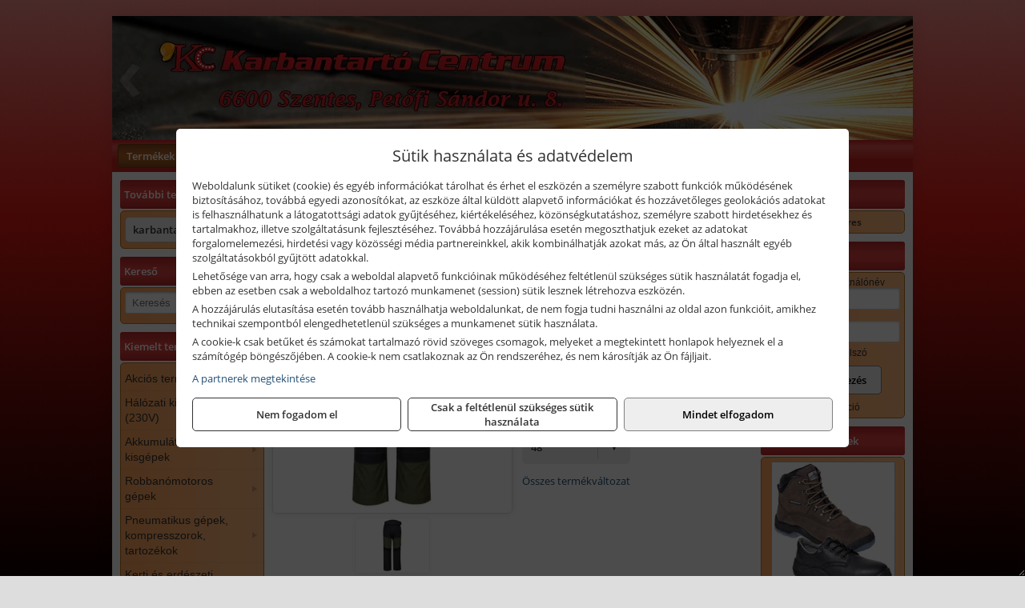

--- FILE ---
content_type: text/html; charset=UTF-8
request_url: https://karbantartoszentes.hu/termekek/t701-wx3-nadrag-olivazold-p3821073.html
body_size: 19504
content:
<!DOCTYPE html>
<html lang="hu">
<head><meta charset="utf-8">
<title>Portwest T701 - WX3 nadrág, olívazöld | Karbantartó Centrum Kft.</title>
<meta name="description" content="Tartós kevert szálas anyagból készült, kényelmes viselet, de hosszútávra tervezve. Méretválaszték: 28 - 48" />
<meta name="robots" content="all" />
<link href="https://karbantartoszentes.hu/termekek/t701-wx3-nadrag-olivazold-p3821073.html" rel="canonical">
<meta name="application-name" content="Karbantartó Centrum Kft." />
<link rel="preload" href="https://karbantartoszentes.hu/images/fejlec/F1020_logoval_2021.webp" as="image">
<link rel="dns-prefetch" href="https://www.googletagmanager.com">
<link rel="dns-prefetch" href="https://connect.facebook.net">
<link rel="dns-prefetch" href="https://fonts.gstatic.com">
<link rel="dns-prefetch" href="https://wimg.b-cdn.net">
<link rel="icon" type="image/png" href="https://karbantartoszentes.hu/images/favicon/favicon_16.png?v=1655731070" sizes="16x16" />
<link rel="apple-touch-icon-precomposed" sizes="57x57" href="https://karbantartoszentes.hu/images/favicon/favicon_57.png?v=1655731070" />
<link rel="apple-touch-icon-precomposed" sizes="60x60" href="https://karbantartoszentes.hu/images/favicon/favicon_60.png?v=1655731070" />
<link rel="apple-touch-icon-precomposed" sizes="72x72" href="https://karbantartoszentes.hu/images/favicon/favicon_72.png?v=1655731070" />
<link rel="apple-touch-icon-precomposed" sizes="76x76" href="https://karbantartoszentes.hu/images/favicon/favicon_76.png?v=1655731070" />
<link rel="apple-touch-icon-precomposed" sizes="114x114" href="https://karbantartoszentes.hu/images/favicon/favicon_114.png?v=1655731070" />
<link rel="apple-touch-icon-precomposed" sizes="120x120" href="https://karbantartoszentes.hu/images/favicon/favicon_120.png?v=1655731070" />
<link rel="apple-touch-icon-precomposed" sizes="144x144" href="https://karbantartoszentes.hu/images/favicon/favicon_144.png?v=1655731070" />
<link rel="apple-touch-icon-precomposed" sizes="152x152" href="https://karbantartoszentes.hu/images/favicon/favicon_152.png?v=1655731070" />
<link rel="icon" type="image/png" href="https://karbantartoszentes.hu/images/favicon/favicon_196.png?v=1655731070" sizes="196x196" />
<meta name="msapplication-TileImage" content="https://karbantartoszentes.hu/images/favicon/favicon_144.png?v=1655731070" />
<meta name="msapplication-square70x70logo" content="https://karbantartoszentes.hu/images/favicon/favicon_70.png?v=1655731070" />
<meta name="msapplication-square150x150logo" content="https://karbantartoszentes.hu/images/favicon/favicon_150.png?v=1655731070" />
<meta name="msapplication-square310x310logo" content="https://karbantartoszentes.hu/images/favicon/favicon_310.png?v=1655731070" />
<meta name="format-detection" content="telephone=no">
<meta property="fb:pages" content="354590061409565" />
<meta property="og:title" content="Portwest T701 - WX3 nadrág, olívazöld" />
<meta property="og:description" content="Tartós kevert szálas anyagból készült, kényelmes viselet, de hosszútávra tervezve. Méretválaszték: 28 - 48" />
<meta property="og:type" content="product" />
<meta property="og:image" content="https://wimg.b-cdn.net/de46de342dd42d0ae4b4b629719575a0/products/T701OGR_74043.jpg" />
<meta property="og:url" content="https://karbantartoszentes.hu/termekek/t701-wx3-nadrag-olivazold-p3821073.html" />
<meta property="og:locale" content="hu_HU" />
<link rel="search" type="application/opensearchdescription+xml" title="karbantartoszentes.hu" href="https://karbantartoszentes.hu/opensearch.xml" />
<link href="/css/style161_928475.css" rel="stylesheet" type="text/css">
<link href="/templates/weblap_minta_R_uj/style.php?v=928475" rel="stylesheet" type="text/css">
<script>var init=[]</script>
<script src="https://karbantartoszentes.hu/js/files/jquery.min.js?v=1666858510" defer></script>
<script src="https://karbantartoszentes.hu/js/files/jquery-ui-core.min.js?v=1666851044" defer></script>
<script src="https://karbantartoszentes.hu/js/files/jquery.ui.touch-punch.min.js?v=1660049938" defer></script>
<script src="https://karbantartoszentes.hu/js/files/jquery.visible.min.js?v=1660049938" defer></script>
<script src="https://karbantartoszentes.hu/js/files/slick.min.js?v=1666857304" defer></script>
<script src="https://karbantartoszentes.hu/js/files/jquery.mask.min.js?v=1660049938" defer></script>
<script src="https://karbantartoszentes.hu/js/files/lazysizes.min.js?v=1660049938" defer></script>
<script src="/js/script161_314672.js" data-url="https://karbantartoszentes.hu" data-mode="1" defer></script>
<script async src='https://www.googletagmanager.com/gtag/js?id=G-MH82PDJW1L'></script>
<script>window.dataLayer = window.dataLayer || [];function gtag(){dataLayer.push(arguments);}gtag('js', new Date());
gtag('consent', 'default', { 'ad_storage': 'denied', 'ad_user_data': 'denied', 'ad_personalization': 'denied', 'analytics_storage': 'denied' });gtag('config', 'G-MH82PDJW1L', {"anonymize_ip":true});
gtag('config', 'AW-835068559');
</script>
<script>sessionStorage.setItem('s', 'N3V6N3N2NmJ6anB0aGlaTHloTHd2Zz09');</script>
<style>
#imageBannerDouble_24_l .slide:nth-child(1) {
               animation: xfade_24_l 10s 5s infinite;
            }#imageBannerDouble_24_l .slide:nth-child(2) {
               animation: xfade_24_l 10s 0s infinite;
            }#imageBannerDouble_24_r .slide:nth-child(1) {
               animation: xfade_24_r 10s 5s infinite;
            }#imageBannerDouble_24_r .slide:nth-child(2) {
               animation: xfade_24_r 10s 0s infinite;
            }
@keyframes xfade_24_l {
   0%{
      opacity: 1;
      visibility: visible;
   }
   41% {
      opacity: 1;
      visibility: visible;
   }
   50% {
      opacity: 0;
      visibility: hidden;
   }
   91% {
      opacity: 0;
      visibility: hidden;
   }
   100% {
      opacity: 1;
      visibility: visible;
   }
}
@keyframes xfade_24_r {
   0%{
      opacity: 1;
      visibility: visible;
   }
   41% {
      opacity: 1;
      visibility: visible;
   }
   50% {
      opacity: 0;
      visibility: hidden;
   }
   91% {
      opacity: 0;
      visibility: hidden;
   }
   100% {
      opacity: 1;
      visibility: visible;
   }
}
</style>

<style>
#imageBanner_25 .slide:nth-child(1) {
         	   animation: xfade_25 20s 15s infinite;
         	}#imageBanner_25 .slide:nth-child(2) {
         	   animation: xfade_25 20s 10s infinite;
         	}#imageBanner_25 .slide:nth-child(3) {
         	   animation: xfade_25 20s 5s infinite;
         	}#imageBanner_25 .slide:nth-child(4) {
         	   animation: xfade_25 20s 0s infinite;
         	}
@keyframes xfade_25 {
   0%{
      opacity: 1;
      visibility: visible;
   }
   20.5% {
      opacity: 1;
      visibility: visible;
   }
   25% {
      opacity: 0;
      visibility: hidden;
   }
   95.5% {
      opacity: 0;
      visibility: hidden;
   }
   100% {
      opacity: 1;
      visibility: visible;
   }
}
</style>

<style>
#imageBanner_23 .slide:nth-child(1) {
         	   animation: xfade_23 15s 10s infinite;
         	}#imageBanner_23 .slide:nth-child(2) {
         	   animation: xfade_23 15s 5s infinite;
         	}#imageBanner_23 .slide:nth-child(3) {
         	   animation: xfade_23 15s 0s infinite;
         	}
@keyframes xfade_23 {
   0%{
      opacity: 1;
      visibility: visible;
   }
   27.33% {
      opacity: 1;
      visibility: visible;
   }
   33.33% {
      opacity: 0;
      visibility: hidden;
   }
   94% {
      opacity: 0;
      visibility: hidden;
   }
   100% {
      opacity: 1;
      visibility: visible;
   }
}
</style>

</head>
<body>
<div id="fb-root"></div>
							<script>(function(d, s, id) {
							  var js, fjs = d.getElementsByTagName(s)[0];
							  if (d.getElementById(id)) return;
							  js = d.createElement(s); js.id = id;
							  js.src = "https://connect.facebook.net/hu_HU/sdk.js#xfbml=1&version=v2.6";
							  fjs.parentNode.insertBefore(js, fjs);
							}(document, 'script', 'facebook-jssdk'));</script>
	<div style="text-align:center">
		<div class="tmpl-sheet">
						<div class="tmpl-header">
				<div class='tmpl-module'><div class='tmpl-moduleBody'><div id="imageSlider_19" class="imageSlider" style="max-height:155px">
            <div class="slide">
            <a href="https://karbantartoszentes.hu/rolunk/kapcsolat.html" target="_self" >
                                    <img src="https://karbantartoszentes.hu/images/fejlec/F1020_logoval_2021.webp" alt="Kép slider" />
                            </a>
        </div>
                    <div class="slide">
            <a href="https://karbantartoszentes.hu/kategoriak/2573,2574?title=AEG termékek" target="_self" >
                                    <img data-lazy="https://karbantartoszentes.hu/images/fejlec/aeg_fejlec.webp" alt="Kép slider" />
                            </a>
        </div>
                    <div class="slide">
            <a href="https://karbantartoszentes.hu/szerviz.html" target="_self" >
                                    <img data-lazy="https://karbantartoszentes.hu/images/fejlec/SZ1006.webp" alt="Kép slider" />
                            </a>
        </div>
                    <div class="slide">
            <a href="https://karbantartoszentes.hu/feltetelek/szallitasi-feltetelek.html" target="_self" >
                                    <img data-lazy="https://karbantartoszentes.hu/images/fejlec/KSZ70102.webp" alt="Kép slider" />
                            </a>
        </div>
                    <div class="slide">
            <a href="https://karbantartoszentes.hu/munkaruhazat.html" target="_self" >
                                    <img data-lazy="https://karbantartoszentes.hu/images/fejlec/munkaruha_fejlec.webp" alt="Kép slider" />
                            </a>
        </div>
            </div>

<style>
#imageSlider_19 {
    min-height: 155px;
}

@media screen and (max-width: 900px) {
    #imageSlider_19 {
        min-height: calc(100vw * 155 / 1000);
    }
}
</style>

<script>
    init.push("setTimeout(function() { $('#imageSlider_19').slick({speed: 900, lazyLoad: 'progressive', easing: 'fade-in-out', autoplay: true, autoplaySpeed: 5000, pauseOnFocus: false, pauseOnHover: false, prevArrow: '<span class=\"slick_prev\">‹</span>', nextArrow: '<span class=\"slick_next\">›</span>' })}, 200)")
</script>
</div></div>
			</div>
			
						<div>
				<div class='tmpl-module tmpl-mobilemenu'><div class='tmpl-moduleBody'><ul class="tmpl-menu-horizontal "><li class="tmpl-menuitem active"><a class="active" href="https://karbantartoszentes.hu" target="_self">Termékek - Rendelés</a></li><li class="tmpl-menuitem "><a class="" href="https://karbantartoszentes.hu/feltetelek/vasarlasi-feltetelek.html" target="_self">Vásárlás</a></li><li class="tmpl-menuitem "><a class="" href="https://karbantartoszentes.hu/feltetelek/szallitasi-feltetelek.html" target="_self">Szállítás</a></li><li class="tmpl-menuitem "><a class="" href="https://karbantartoszentes.hu/szerviz.html" target="_self">Szerviz</a></li><li class="tmpl-menuitem "><a class="" href="https://karbantartoszentes.hu/munkaruhazat.html" target="_self">Egyedi munkaruha</a></li><li class="tmpl-menuitem "><a class="" href="https://karbantartoszentes.hu/rolunk/kapcsolat.html" target="_self">Kapcsolat</a></li><li class="tmpl-menuitem "><a class="" href="https://karbantartoszentes.hu/cegunkrol.html" target="_self">Cégünkről</a></li></ul></div></div>
			</div>
			
						<div class="tmpl-sidebar tmpl-sidebar-left">
				<div class='tmpl-module tmpl-module-block tmpl-mobilemenu'><div class='tmpl-moduleHeader'>További termékeink</div><div class='tmpl-moduleBody'>	<a class="externalLink" href="https://karbantartocentrum.hu/" target="_blank" rel="noopener">karbantartocentrum.hu</a>
</div></div><div class='tmpl-module tmpl-module-block'><div class='tmpl-moduleHeader'>Kereső</div><div class='tmpl-moduleBody'>	<div class="pure-form pure-form-stacked">
	    <input class="searchFieldEs" type="text" placeholder="Keresés" autocomplete="off" aria-label="Keresés" value="">
	</div>
</div></div><div class='tmpl-module tmpl-module-block tmpl-mobilemenu'><div class='tmpl-moduleHeader'>Kiemelt termékcsoportok</div><div class='tmpl-moduleBody'>
<ul id="452894" class="sm sm-vertical sm-simple">
	<li><a href="https://karbantartoszentes.hu/termekek/akcios-termekek-cd0.html">Akciós termékek</a></li><li><a href="#">Hálózati kisgépek (230V)</a><ul><li><a href="https://karbantartoszentes.hu/termekek/h%C3%A1l%C3%B3zati+sarokcsiszol%C3%B3?title=H%C3%A1l%C3%B3zati+sarokcsiszol%C3%B3k&addTags&groupId=3">Hálózati sarokcsiszolók</a></li><li><a href="#">Hálózati fúrógépek, ütvefúrók</a><ul><li><a href="https://karbantartoszentes.hu/termekek/h%C3%A1l%C3%B3zati+f%C3%BAr%C3%B3g%C3%A9p?title=H%C3%A1l%C3%B3zati+f%C3%BAr%C3%B3g%C3%A9pek&addTags&groupId=114">Hálózati fúrógépek</a></li><li><a href="https://karbantartoszentes.hu/termekek/h%C3%A1l%C3%B3zati+%C3%BCtvef%C3%BAr%C3%B3?title=H%C3%A1l%C3%B3zati+%C3%BCtvef%C3%BAr%C3%B3k&addTags&groupId=115">Hálózati ütvefúrók</a></li></ul></li><li><a href="https://karbantartoszentes.hu/termekek/h%C3%A1l%C3%B3zati+f%C3%BAr%C3%B3kalap%C3%A1cs%2Ch%C3%A1l%C3%B3zati+f%C3%BAr%C3%B3-v%C3%A9s%C5%91kalap%C3%A1cs%2Ch%C3%A1l%C3%B3zati+v%C3%A9s%C5%91g%C3%A9p%2Ch%C3%A1l%C3%B3zati+v%C3%A9s%C5%91kalap%C3%A1cs?title=H%C3%A1l%C3%B3zati+f%C3%BAr%C3%B3kalap%C3%A1csok%2C+f%C3%BAr%C3%B3-v%C3%A9s%C5%91kalap%C3%A1csok%2C+v%C3%A9s%C5%91g%C3%A9pek&addTags&groupId=116">Hálózati fúrókalapácsok, fúró-vésőkalapácsok, vésőgépek</a></li><li><a href="https://karbantartoszentes.hu/termekek/h%C3%A1l%C3%B3zati+egyenescsiszol%C3%B3?title=H%C3%A1l%C3%B3zati+egyenescsiszol%C3%B3k&addTags&groupId=117">Hálózati egyenescsiszolók</a></li><li><a href="https://karbantartoszentes.hu/termekek/h%C3%A1l%C3%B3zati+gyalug%C3%A9p?title=H%C3%A1l%C3%B3zati+gyalug%C3%A9pek&addTags&groupId=118">Hálózati gyalugépek</a></li><li><a href="https://karbantartoszentes.hu/termekek/h%C3%A1l%C3%B3zati+fels%C5%91mar%C3%B3?title=H%C3%A1l%C3%B3zati+fels%C5%91mar%C3%B3k&addTags&groupId=177">Hálózati felsőmarók</a></li><li><a href="https://karbantartoszentes.hu/termekek/h%C3%A1l%C3%B3zati+f%C3%A9mk%C3%B6rf%C5%B1r%C3%A9sz?title=H%C3%A1l%C3%B3zati+f%C3%A9mv%C3%A1g%C3%B3+k%C3%B6rf%C5%B1r%C3%A9szek&addTags&groupId=180">Hálózati fémvágó körfűrészek</a></li><li><a href="https://karbantartoszentes.hu/termekek/h%C3%A1l%C3%B3zati+k%C3%B6rf%C5%B1r%C3%A9sz?title=H%C3%A1l%C3%B3zati+k%C3%B6rf%C5%B1r%C3%A9szek&addTags&groupId=179">Hálózati körfűrészek</a></li><li><a href="https://karbantartoszentes.hu/termekek/h%C3%A1l%C3%B3zati+szablyaf%C5%B1r%C3%A9sz?title=Orf%C5%B1r%C3%A9szek%2C+szablyaf%C5%B1r%C3%A9szek&addTags&groupId=209">Orfűrészek, szablyafűrészek</a></li><li><a href="https://karbantartoszentes.hu/termekek/h%C3%A1l%C3%B3zati+dekop%C3%ADrf%C5%B1r%C3%A9sz?title=H%C3%A1l%C3%B3zati+sz%C3%BAr%C3%B3f%C5%B1r%C3%A9szek%2C+dekop%C3%ADrf%C5%B1r%C3%A9szek&addTags&groupId=210">Hálózati szúrófűrészek, dekopírfűrészek</a></li><li><a href="https://karbantartoszentes.hu/termekek/h%C3%A1l%C3%B3zati+k%C3%A9zi+szalagcsiszol%C3%B3?title=H%C3%A1l%C3%B3zati+szalagcsiszol%C3%B3k&addTags&groupId=208">Hálózati szalagcsiszolók</a></li><li><a href="https://karbantartoszentes.hu/termekek/h%C3%A1l%C3%B3zati+excentercsiszol%C3%B3?title=H%C3%A1l%C3%B3zati+excentercsiszol%C3%B3k&addTags&groupId=211">Hálózati excentercsiszolók</a></li><li><a href="https://karbantartoszentes.hu/termekek/h%C3%A1l%C3%B3zati+rezg%C5%91csiszol%C3%B3?title=H%C3%A1l%C3%B3zati+rezg%C5%91csiszol%C3%B3k&addTags&groupId=212">Hálózati rezgőcsiszolók</a></li><li><a href="https://karbantartoszentes.hu/termekek/h%C3%A1l%C3%B3zati+deltacsiszol%C3%B3?title=H%C3%A1l%C3%B3zati+deltacsiszol%C3%B3k&addTags&groupId=213">Hálózati deltacsiszolók</a></li></ul></li><li><a href="#">Akkumulátoros kisgépek</a><ul><li><a href="https://karbantartoszentes.hu/termekek/akkumul%C3%A1toros+csavarbehajt%C3%B3%2Cakkumul%C3%A1toros+f%C3%BAr%C3%B3-csavaroz%C3%B3%2Cakkumul%C3%A1toros+sarokf%C3%BAr%C3%B3-csavaroz%C3%B3?title=Akkumul%C3%A1toros+csavarbehajt%C3%B3k%2C+f%C3%BAr%C3%B3-csavaroz%C3%B3k&addTags&groupId=6">Akkumulátoros csavarbehajtók, fúró-csavarozók</a></li><li><a href="https://karbantartoszentes.hu/termekek/akkumul%C3%A1toros+%C3%BCtvef%C3%BAr%C3%B3-csavaroz%C3%B3?title=Akkumul%C3%A1toros+%C3%BCtvef%C3%BAr%C3%B3-csavaroz%C3%B3k&addTags&groupId=196">Akkumulátoros ütvefúró-csavarozók</a></li><li><a href="https://karbantartoszentes.hu/termekek/akkumul%C3%A1toros+%C3%BCtvecsavaroz%C3%B3?title=Akkumul%C3%A1toros+%C3%BCtvecsavaroz%C3%B3k&addTags&groupId=197">Akkumulátoros ütvecsavarozók</a></li><li><a href="https://karbantartoszentes.hu/termekek/akkumul%C3%A1toros+f%C3%BAr%C3%B3kalap%C3%A1cs%2Cakkumul%C3%A1toros+%C3%BCtvef%C3%BAr%C3%B3?title=Akkumul%C3%A1toros+f%C3%BAr%C3%B3kalap%C3%A1csok%2C+%C3%BCtvef%C3%BAr%C3%B3k+SDS+befog%C3%A1ssal&addTags&groupId=191">Akkumulátoros fúrókalapácsok, ütvefúrók SDS befogással</a></li><li><a href="https://karbantartoszentes.hu/termekek/akkumul%C3%A1toros+sarokcsiszol%C3%B3?title=Akkumul%C3%A1toros+sarokcsiszol%C3%B3k&addTags&groupId=7">Akkumulátoros sarokcsiszolók</a></li><li><a href="https://karbantartoszentes.hu/termekek/akkumul%C3%A1toros+szablyaf%C5%B1r%C3%A9sz?title=Akkumul%C3%A1toros+szablyaf%C5%B1r%C3%A9szek&addTags&groupId=8">Akkumulátoros szablyafűrészek</a></li><li><a href="https://karbantartoszentes.hu/termekek/akkus+szalagf%C5%B1r%C3%A9sz?title=Akkumul%C3%A1toros+szalagf%C5%B1r%C3%A9szek&addTags&groupId=94">Akkumulátoros szalagfűrészek</a></li><li><a href="https://karbantartoszentes.hu/termekek/akkumul%C3%A1toros+k%C3%B6rf%C5%B1r%C3%A9sz?title=Akkumul%C3%A1toros+k%C3%B6rf%C5%B1r%C3%A9szek&addTags&groupId=95">Akkumulátoros körfűrészek</a></li><li><a href="https://karbantartoszentes.hu/termekek/akkumul%C3%A1toros+dekop%C3%ADrf%C5%B1r%C3%A9sz?title=Akkumul%C3%A1toros+dekop%C3%ADrf%C5%B1r%C3%A9szek&addTags&groupId=193">Akkumulátoros dekopírfűrészek</a></li><li><a href="https://karbantartoszentes.hu/termekek/akkumul%C3%A1toros+gyalug%C3%A9p?title=Akkumul%C3%A1toros+gyalug%C3%A9pek&addTags&groupId=192">Akkumulátoros gyalugépek</a></li></ul></li><li><a href="#">Robbanómotoros gépek</a><ul><li><a href="https://karbantartoszentes.hu/termekek/%C3%A1ramfejleszt%C5%91?title=%C3%81ramfejleszt%C5%91k&addTags&groupId=48">Áramfejlesztők</a></li><li><a href="https://karbantartoszentes.hu/termekek/benzinmotoros+f%C5%B1ny%C3%ADr%C3%B3?title=Benzinmotoros+f%C5%B1ny%C3%ADr%C3%B3k&addTags&groupId=49">Benzinmotoros fűnyírók</a></li><li><a href="https://karbantartoszentes.hu/termekek/benzinmotoros+l%C3%A1ncf%C5%B1r%C3%A9sz?title=Benzinmotoros+l%C3%A1ncf%C5%B1r%C3%A9szek&addTags&groupId=50">Benzinmotoros láncfűrészek</a></li><li><a href="https://karbantartoszentes.hu/termekek/benzinmotoros+f%C5%B1kasza?title=Benzinmotoros+f%C5%B1kasz%C3%A1k&addTags&groupId=51">Benzinmotoros fűkaszák</a></li><li><a href="https://karbantartoszentes.hu/termekek/benzinmotoros+kap%C3%A1l%C3%B3g%C3%A9p?title=Kap%C3%A1l%C3%B3g%C3%A9pek&addTags&groupId=173">Kapálógépek</a></li><li><a href="https://karbantartoszentes.hu/termekek/robban%C3%B3motoros+szivatty%C3%BA%2Cbenzinmotoros+szivatty%C3%BA?title=Robban%C3%B3motoros+szivatty%C3%BAk&addTags&groupId=216">Robbanómotoros szivattyúk</a></li></ul></li><li><a href="#">Pneumatikus gépek, kompresszorok, tartozékok</a><ul><li><a href="https://karbantartoszentes.hu/termekek/pneumatikus+sarokcsiszol%C3%B3?title=Pneumatikus+sarokcsiszol%C3%B3k&addTags&groupId=18">Pneumatikus sarokcsiszolók</a></li><li><a href="https://karbantartoszentes.hu/termekek/pneumatikus+egyenescsiszol%C3%B3?title=Pneumatikus+egyenescsiszol%C3%B3k&addTags&groupId=56">Pneumatikus egyenescsiszolók</a></li><li><a href="https://karbantartoszentes.hu/termekek/pneumatikus+csavarbehajt%C3%B3?title=Pneumatikus+csavarbehajt%C3%B3k&addTags&groupId=20">Pneumatikus csavarbehajtók</a></li><li><a href="https://karbantartoszentes.hu/termekek/pneumatikus+f%C3%BAr%C3%B3g%C3%A9p?title=Pneumatikus+f%C3%BAr%C3%B3g%C3%A9pek&addTags&groupId=17">Pneumatikus fúrógépek</a></li><li><a href="https://karbantartoszentes.hu/termekek/l%C3%A9gkulcs%2Cracsnis+l%C3%A9gkulcs?title=L%C3%A9gkulcsok&addTags&groupId=58">Légkulcsok</a></li><li><a href="https://karbantartoszentes.hu/termekek/pneumatikus+excentercsiszol%C3%B3?title=Pneumatikus+excentercsiszol%C3%B3k&addTags&groupId=59">Pneumatikus excentercsiszolók</a></li><li><a href="https://karbantartoszentes.hu/termekek/pneumatikus+rezg%C5%91csiszol%C3%B3?title=Pneumatikus+rezg%C5%91csiszol%C3%B3k&addTags&groupId=60">Pneumatikus rezgőcsiszolók</a></li><li><a href="#">Pneumatikus tűzőgépek, szegezők</a><ul><li><a href="https://karbantartoszentes.hu/termekek/pneumatikus+t%C5%B1z%C5%91g%C3%A9p?title=Pneumatikus+t%C5%B1z%C5%91g%C3%A9pek&addTags&groupId=80">Pneumatikus tűzőgépek</a></li><li><a href="https://karbantartoszentes.hu/termekek/pneumatikus+szegez%C5%91+%C3%A9s+t%C5%B1z%C5%91g%C3%A9p?title=Pneumatikus+kombin%C3%A1lt+szegez%C5%91k+%C3%A9s+t%C5%B1z%C5%91g%C3%A9pek&addTags&groupId=82">Pneumatikus kombinált szegezők és tűzőgépek</a></li></ul></li><li><a href="https://karbantartoszentes.hu/termekek/pneumatikus+popszegecsh%C3%BAz%C3%B3?title=Pneumatikus+popszegecsh%C3%BAz%C3%B3k&addTags&groupId=67">Pneumatikus popszegecshúzók</a></li><li><a href="https://karbantartoszentes.hu/termekek/pneumatikus+fest%C3%A9ksz%C3%B3r%C3%B3+pisztoly?title=Pneumatikus+fest%C3%A9ksz%C3%B3r%C3%B3+pisztolyok&addTags&groupId=68">Pneumatikus festékszóró pisztolyok</a></li><li><a href="https://karbantartoszentes.hu/termekek/pneumatikus+kartuskinyom%C3%B3+pisztoly?title=Pneumatikus+kartuskinyom%C3%B3k&addTags&groupId=69">Pneumatikus kartuskinyomók</a></li><li><a href="https://karbantartoszentes.hu/termekek/pneumatikus+pol%C3%ADroz%C3%B3?title=Pneumatikus+pol%C3%ADroz%C3%B3k&addTags&groupId=70">Pneumatikus polírozók</a></li><li><a href="https://karbantartoszentes.hu/termekek/pneumatikus+fel%C3%BClettiszt%C3%ADt%C3%B3k?title=Pneumatikus+fel%C3%BClettiszt%C3%ADt%C3%B3k&addTags&groupId=71">Pneumatikus felülettisztítók</a></li><li><a href="#">Pneumatikus vésőgépek, légkalapácsok</a><ul><li><a href="https://karbantartoszentes.hu/termekek/pneumatikus+v%C3%A9s%C5%91g%C3%A9p?title=Pneumatikus+v%C3%A9s%C5%91g%C3%A9pek&addTags&groupId=77">Pneumatikus vésőgépek</a></li><li><a href="https://karbantartoszentes.hu/termekek/l%C3%A9gkalap%C3%A1cs%2Cl%C3%A9gkalap%C3%A1cs+k%C3%A9szlet?title=L%C3%A9gkalap%C3%A1csok&addTags&groupId=78">Légkalapácsok</a></li></ul></li><li><a href="https://karbantartoszentes.hu/termekek/gumiabroncs+f%C3%BAvat%C3%B3+pisztoly?title=Gumiabroncs+f%C3%BAvat%C3%B3+pisztolyok&addTags&groupId=66">Gumiabroncs fúvató pisztolyok</a></li><li><a href="https://karbantartoszentes.hu/termekek/lef%C3%BAvat%C3%B3+pisztoly%2Chossz%C3%BA+lef%C3%BAvat%C3%B3+pisztoly?title=Lef%C3%BAvat%C3%B3+pisztolyok&addTags&groupId=65">Lefúvató pisztolyok</a></li><li><a href="https://karbantartoszentes.hu/termekek/kompresszor?title=Kompresszorok&addTags&groupId=19">Kompresszorok</a></li><li><a href="#">Pneumatika tömlők, tartozékok, rendszerelemek</a><ul><li><a href="https://karbantartoszentes.hu/termekek/pneumatika+t%C3%B6ml%C5%91%2Cpneumatika+t%C3%B6ml%C5%91dob?title=Pneumatika+t%C3%B6ml%C5%91k%2C+szerelt+t%C3%B6ml%C5%91k&addTags&groupId=73">Pneumatika tömlők, szerelt tömlők</a></li><li><a href="https://karbantartoszentes.hu/termekek/leveg%C5%91el%C5%91k%C3%A9sz%C3%ADt%C5%91?title=Leveg%C5%91el%C5%91k%C3%A9sz%C3%ADt%C5%91k&addTags&groupId=74">Levegőelőkészítők</a></li><li><a href="https://karbantartoszentes.hu/termekek/nyom%C3%A1skapcsol%C3%B3?title=Nyom%C3%A1skapcsol%C3%B3k&addTags&groupId=75">Nyomáskapcsolók</a></li><li><a href="https://karbantartoszentes.hu/termekek/nyom%C3%A1sszab%C3%A1lyoz%C3%B3?title=Nyom%C3%A1sszab%C3%A1lyz%C3%B3k&addTags&groupId=92">Nyomásszabályzók</a></li><li><a href="https://karbantartoszentes.hu/termekek/manom%C3%A9ter?title=Manom%C3%A9terek&addTags&groupId=91">Manométerek</a></li><li><a href="https://karbantartoszentes.hu/termekek/v%C3%ADzlev%C3%A1laszt%C3%B3%2Csz%C5%B1r%C5%91-szab%C3%A1lyz%C3%B3?title=Sz%C5%B1r%C5%91szab%C3%A1lyz%C3%B3k%2C+v%C3%ADzlev%C3%A1laszt%C3%B3k&addTags&groupId=93">Szűrőszabályzók, vízleválasztók</a></li><li><a href="https://karbantartoszentes.hu/termekek/olajz%C3%B3?title=Olajoz%C3%B3k&addTags&groupId=96">Olajozók</a></li></ul></li></ul></li><li><a href="#">Kerti és erdészeti gépek</a><ul><li><a href="https://karbantartoszentes.hu/termekek/s%C3%B6v%C3%A9nyv%C3%A1g%C3%B3?title=S%C3%B6v%C3%A9nyv%C3%A1g%C3%B3k&addTags&groupId=11">Sövényvágók</a></li><li><a href="https://karbantartoszentes.hu/termekek/f%C5%B1ny%C3%ADr%C3%B3?title=F%C5%B1ny%C3%ADr%C3%B3k&addTags&groupId=10">Fűnyírók</a></li><li><a href="https://karbantartoszentes.hu/termekek/gyepszell%C5%91ztet%C5%91?title=Gyepszell%C5%91ztet%C5%91k&addTags&groupId=220">Gyepszellőztetők</a></li><li><a href="https://karbantartoszentes.hu/termekek/f%C5%B1kasza%2Cf%C5%B1szeg%C3%A9lyny%C3%ADr%C3%B3?title=F%C5%B1kasz%C3%A1k%2C+f%C5%B1szeg%C3%A9lyny%C3%ADr%C3%B3k&addTags&groupId=206">Fűkaszák, fűszegélynyírók</a></li><li><a href="https://karbantartoszentes.hu/termekek/kap%C3%A1l%C3%B3g%C3%A9p?title=Kap%C3%A1l%C3%B3g%C3%A9pek&addTags&groupId=176">Kapálógépek</a></li><li><a href="https://karbantartoszentes.hu/termekek/l%C3%A1ncf%C5%B1r%C3%A9sz?title=L%C3%A1ncf%C5%B1r%C3%A9szek&addTags&groupId=199">Láncfűrészek</a></li><li><a href="https://karbantartoszentes.hu/termekek/benzinmotoros+permetez%C5%91%2Cakkumul%C3%A1toros+permetez%C5%91%2Cakkumul%C3%A1toros+k%C3%B6dpermetez%C5%91?title=Permetez%C5%91k&addTags&groupId=219">Permetezők</a></li><li><a href="https://karbantartoszentes.hu/termekek/%C3%A1gapr%C3%ADt%C3%B3?title=Apr%C3%ADt%C3%B3g%C3%A9pek%2C+%C3%A1gapr%C3%ADt%C3%B3k&addTags&groupId=221">Aprítógépek, ágaprítók</a></li><li><a href="https://karbantartoszentes.hu/termekek/lombf%C3%BAv%C3%B3%2Clombsz%C3%ADv%C3%B3?title=Lombf%C3%BAv%C3%B3k%2C+lombsz%C3%ADv%C3%B3k&addTags&groupId=241">Lombfúvók, lombszívók</a></li></ul></li><li><a href="#">Építőipari gépek, berendezések</a><ul><li><a href="https://karbantartoszentes.hu/termekek/betonvibr%C3%A1tor?title=Betonvibr%C3%A1torok&addTags&groupId=98">Betonvibrátorok</a></li><li><a href="https://karbantartoszentes.hu/termekek/f%C3%BAr%C3%B3kalap%C3%A1cs%2Cf%C3%BAr%C3%B3-v%C3%A9s%C5%91kalap%C3%A1cs?title=F%C3%BAr%C3%B3kalap%C3%A1csok%2C+kombikalap%C3%A1csok&addTags&groupId=243">Fúrókalapácsok, kombikalapácsok</a></li><li><a href="https://karbantartoszentes.hu/termekek/v%C3%A9s%C5%91g%C3%A9p%2Cv%C3%A9s%C5%91kalap%C3%A1cs?title=V%C3%A9s%C5%91g%C3%A9pek&addTags&groupId=99">Vésőgépek</a></li><li><a href="https://karbantartoszentes.hu/termekek/bont%C3%B3kalap%C3%A1cs?title=Bont%C3%B3kalap%C3%A1csok&addTags&groupId=100">Bontókalapácsok</a></li><li><a href="https://karbantartoszentes.hu/termekek/mechanikus+csempev%C3%A1g%C3%B3%2Ccsempev%C3%A1g%C3%B3?title=Mechanikus+csempev%C3%A1g%C3%B3k&addTags&groupId=204">Mechanikus csempevágók</a></li><li><a href="https://karbantartoszentes.hu/termekek/csempev%C3%A1g%C3%B3+g%C3%A9p?title=Csempev%C3%A1g%C3%B3+g%C3%A9pek&addTags&groupId=205">Csempevágó gépek</a></li><li><a href="https://karbantartoszentes.hu/termekek/%C3%A1llv%C3%A1ny%2Cszintez%C5%91m%C5%B1szer+%C3%A1llv%C3%A1ny%2Cg%C3%A9rv%C3%A1g%C3%B3+%C3%A1llv%C3%A1ny%2Cl%C3%A9tra%C3%A1llv%C3%A1ny%2Cl%C3%A1mpa+%C3%A1llv%C3%A1ny%2Cgurul%C3%B3%C3%A1llv%C3%A1ny%2Calum%C3%ADnium+%C3%A1llv%C3%A1ny?title=Munka%C3%A1llv%C3%A1nyok&addTags&groupId=52">Állványok, munkaállványok</a></li><li><a href="https://karbantartoszentes.hu/termekek/f%C3%A9nytorony%2C%C3%A1llv%C3%A1nyos+l%C3%A1mpa%2Ct%C3%A9rmegvil%C3%A1g%C3%ADt%C3%B3+l%C3%A1mpa?title=F%C3%A9nytornyok%2C+t%C3%A9rmegvil%C3%A1g%C3%ADt%C3%B3k&addTags&groupId=227">Fénytornyok, térmegvilágítók</a></li></ul></li><li><a href="#">Asztali és telepített gépek</a><ul><li><a href="https://karbantartoszentes.hu/termekek/asztali+k%C3%B6rf%C5%B1r%C3%A9sz?title=Asztali+k%C3%B6rf%C5%B1r%C3%A9szg%C3%A9pek&addTags&groupId=103">Asztali körfűrészgépek</a></li><li><a href="https://karbantartoszentes.hu/termekek/asztali+gyalu%2Cvastagol%C3%B3+gyalug%C3%A9p%2Casztali+gyalug%C3%A9p?title=Asztali+gyalug%C3%A9pek&addTags&groupId=104">Asztali gyalugépek</a></li><li><a href="https://karbantartoszentes.hu/termekek/asztali+lombf%C5%B1r%C3%A9sz?title=Asztali+lombf%C5%B1r%C3%A9szek&addTags&groupId=105">Asztali lombfűrészek</a></li><li><a href="#">Szalagfűrészek</a><ul><li><a href="https://karbantartoszentes.hu/termekek/asztali+f%C3%A9mipari+szalagf%C5%B1r%C3%A9sz?title=F%C3%A9mipari+szalagf%C5%B1r%C3%A9szek&addTags&groupId=107">Fémipari szalagfűrészek</a></li><li><a href="https://karbantartoszentes.hu/termekek/faipari+szalagf%C5%B1r%C3%A9sz?title=Faipari+szalagf%C5%B1r%C3%A9szek&addTags&groupId=108">Faipari szalagfűrészek</a></li></ul></li><li><a href="#">Esztergagépek</a><ul><li><a href="https://karbantartoszentes.hu/termekek/f%C3%A9meszterga?title=F%C3%A9meszterg%C3%A1k&addTags&groupId=110">Fémesztergák</a></li><li><a href="https://karbantartoszentes.hu/termekek/faeszterga%2Cfaeszterga+m%C3%A1sol%C3%B3egys%C3%A9ggel?title=Faeszterg%C3%A1k&addTags&groupId=111">Faesztergák</a></li></ul></li><li><a href="https://karbantartoszentes.hu/termekek/lemezhajl%C3%ADt%C3%B3+g%C3%A9p%2Clemezhenger%C3%ADt%C5%91+g%C3%A9p%2Ck%C3%B6rhajl%C3%ADt%C3%B3g%C3%A9p%2Clemezmegmunk%C3%A1l%C3%B3+g%C3%A9p?title=Lemezhajl%C3%ADt%C3%B3+%C3%A9s+lemezmegmunk%C3%A1l%C3%B3++g%C3%A9pek&addTags&groupId=200">Lemezhajlító és lemezmegmunkáló  gépek</a></li><li><a href="https://karbantartoszentes.hu/termekek/kett%C5%91s+k%C3%B6sz%C3%B6r%C5%B1?title=Kett%C5%91s+k%C3%B6sz%C3%B6r%C5%B1k&addTags&groupId=201">Kettős köszörűk</a></li><li><a href="https://karbantartoszentes.hu/termekek/kombin%C3%A1lt+csiszol%C3%B3g%C3%A9p%2Ckombi+k%C3%B6sz%C3%B6r%C5%B1%2Cnedves+%C3%A9s+sz%C3%A1raz+k%C3%B6sz%C3%B6r%C5%B1?title=Kombin%C3%A1lt+csiszol%C3%B3g%C3%A9pek%2C+kombi+k%C3%B6sz%C3%B6r%C5%B1k&addTags&groupId=202">Kombinált csiszológépek, kombi köszörűk</a></li><li><a href="https://karbantartoszentes.hu/termekek/asztali+f%C3%A9mk%C3%B6rf%C5%B1r%C3%A9szek?title=Asztali+f%C3%A9mk%C3%B6rf%C5%B1r%C3%A9szek&addTags&groupId=203">Asztali fémkörfűrészek</a></li><li><a href="https://karbantartoszentes.hu/termekek/g%C3%A9rv%C3%A1g%C3%B3?title=G%C3%A9rv%C3%A1g%C3%B3+g%C3%A9pek&addTags&groupId=232">Gérvágó gépek</a></li></ul></li><li><a href="#">Műszerek, digitális mérőeszközök</a><ul><li><a href="https://karbantartoszentes.hu/termekek/l%C3%A9zeres+t%C3%A1vols%C3%A1gm%C3%A9r%C5%91?title=L%C3%A9zeres+t%C3%A1vols%C3%A1gm%C3%A9r%C5%91k&addTags&groupId=120">Lézeres távolságmérők</a></li><li><a href="https://karbantartoszentes.hu/termekek/l%C3%A9zeres+h%C5%91m%C3%A9r%C5%91%2Cinfra+h%C5%91m%C3%A9r%C5%91%2Cdigit%C3%A1lis+h%C5%91m%C3%A9r%C5%91%2Ch%C5%91m%C3%A9r%C5%91-szonda?title=H%C5%91m%C3%A9r%C5%91k&addTags&groupId=121">Hőmérők</a></li><li><a href="https://karbantartoszentes.hu/termekek/multim%C3%A9ter%2Cdigit%C3%A1lis+multim%C3%A9ter?title=Multim%C3%A9terek&addTags&groupId=122">Multiméterek</a></li><li><a href="https://karbantartoszentes.hu/termekek/akkumul%C3%A1tor+teszter?title=Akkumul%C3%A1tor+teszterek&addTags&groupId=123">Akkumulátor teszterek</a></li><li><a href="https://karbantartoszentes.hu/termekek/digit%C3%A1lis+v%C3%ADzm%C3%A9rt%C3%A9k%2Cdigit%C3%A1lis+sz%C3%B6gm%C3%A9r%C5%91?title=Digit%C3%A1lis+v%C3%ADzm%C3%A9rt%C3%A9kek%2C+sz%C3%B6gm%C3%A9r%C5%91k&addTags&groupId=147">Digitális vízmértékek, szögmérők</a></li><li><a href="https://karbantartoszentes.hu/termekek/digit%C3%A1lis+mikrom%C3%A9ter?title=Digit%C3%A1lis+mikrom%C3%A9terek&addTags&groupId=164">Digitális mikrométerek</a></li><li><a href="https://karbantartoszentes.hu/termekek/digit%C3%A1lis+tol%C3%B3m%C3%A9r%C5%91%2C%C3%B3r%C3%A1s+tol%C3%B3m%C3%A9r%C5%91%2Cdigit%C3%A1lis+m%C3%A9lys%C3%A9gm%C3%A9r%C5%91%2Cm%C3%A9r%C5%91%C3%B3r%C3%A1s+m%C3%A9lys%C3%A9gm%C3%A9r%C5%91?title=Digit%C3%A1lis+%C3%A9s+%C3%B3r%C3%A1s+tol%C3%B3m%C3%A9r%C5%91k%2C+m%C3%A9lys%C3%A9gm%C3%A9r%C5%91k&addTags&groupId=231">Digitális és órás tolómérők, mélységmérők</a></li><li><a href="https://karbantartoszentes.hu/termekek/optikai+szintez%C5%91?title=Optikai+szintez%C5%91k&addTags&groupId=233">Optikai szintezők</a></li><li><a href="https://karbantartoszentes.hu/termekek/l%C3%A9zeres+szintez%C5%91%2Cvonall%C3%A9zer%2Cforg%C3%B3l%C3%A9zer?title=L%C3%A9zeres+szintez%C5%91k&addTags&groupId=119">Lézeres szintezők</a></li></ul></li><li><a href="#">Mechanikus mérőeszközök</a><ul><li><a href="https://karbantartoszentes.hu/termekek/m%C3%A9r%C5%91szalag?title=M%C3%A9r%C5%91szalagok&addTags&groupId=163">Mérőszalagok</a></li><li><a href="https://karbantartoszentes.hu/termekek/tol%C3%B3m%C3%A9r%C5%91?title=Tol%C3%B3m%C3%A9r%C5%91k&addTags&groupId=159">Tolómérők</a></li><li><a href="https://karbantartoszentes.hu/termekek/mikrom%C3%A9ter?title=Mikrom%C3%A9terek&addTags&groupId=160">Mikrométerek</a></li><li><a href="https://karbantartoszentes.hu/termekek/m%C3%A9lys%C3%A9gm%C3%A9r%C5%91?title=M%C3%A9lys%C3%A9gm%C3%A9r%C5%91k&addTags&groupId=161">Mélységmérők</a></li><li><a href="https://karbantartoszentes.hu/termekek/magass%C3%A1gm%C3%A9r%C5%91?title=Magass%C3%A1gm%C3%A9r%C5%91k&addTags&groupId=162">Magasságmérők</a></li><li><a href="https://karbantartoszentes.hu/termekek/m%C3%A9r%C5%91ker%C3%A9k?title=M%C3%A9r%C5%91kerekek&addTags&groupId=229">Mérőkerekek</a></li><li><a href="https://karbantartoszentes.hu/termekek/vonalz%C3%B3%2Csz%C3%B6gm%C3%A1sol%C3%B3%2Cder%C3%A9ksz%C3%B6g?title=Vonalz%C3%B3k%2C+der%C3%A9ksz%C3%B6gek%2C+sz%C3%B6gm%C3%A1sol%C3%B3k&addTags&groupId=230">Vonalzók, derékszögek, szögmásolók</a></li><li><a href="https://karbantartoszentes.hu/kereses?keyword=nagy%C3%ADt%C3%B3&searchBox&title=Nagy%C3%ADt%C3%B3k&addTags&groupId=234">Nagyítók</a></li><li><a href="https://karbantartoszentes.hu/kereses?keyword=k%C3%B6rz%C5%91&searchBox&title=K%C3%B6rz%C5%91k&addTags&groupId=235">Körzők</a></li></ul></li><li><a href="#">Iroda, munkahely, műhelyberendezés</a><ul><li><a href="https://karbantartoszentes.hu/termekek/padozats%C3%BArol%C3%B3?title=Padozats%C3%BArol%C3%B3+g%C3%A9pek&addTags&groupId=135">Padozatsúroló gépek</a></li><li><a href="https://karbantartoszentes.hu/termekek/sepr%C5%91g%C3%A9p?title=Sepr%C5%91g%C3%A9pek&addTags&groupId=137">Seprőgépek</a></li><li><a href="#">Porszívók, takarító eszközök</a><ul><li><a href="https://karbantartoszentes.hu/termekek/porsz%C3%ADv%C3%B3%2Cipari+por-folyad%C3%A9ksz%C3%ADv%C3%B3%2Cipari+sz%C3%A1raz-nedves+porsz%C3%ADv%C3%B3%2C%C3%A9p%C3%ADt%C5%91ipari+porsz%C3%ADv%C3%B3?title=Porsz%C3%ADv%C3%B3k%2C+ipari+porsz%C3%ADv%C3%B3k%2C+sz%C3%A1raz-nedves+porsz%C3%ADv%C3%B3k&addTags&groupId=167">Porszívók, ipari porszívók, száraz-nedves porszívók</a></li><li><a href="https://karbantartoszentes.hu/termekek/k%C3%A1rpittiszt%C3%ADt%C3%B3?title=K%C3%A1rpittiszt%C3%ADt%C3%B3k&addTags&groupId=142">Kárpittisztítók</a></li><li><a href="https://karbantartoszentes.hu/termekek/felmos%C3%B3kocsi%2Cszervizkocsi?title=Felmos%C3%B3kocsik%2C+szervizkocsik&addTags&groupId=139">Felmosókocsik, szervizkocsik</a></li><li><a href="https://karbantartoszentes.hu/termekek/szobasepr%C5%B1%2Ck%C3%A9zi+sepr%C5%B1%2Cciroksepr%C5%B1%2Ck%C3%BClt%C3%A9ri+partvis%2Cpartvis%2Cbelt%C3%A9ri+partvis?title=Sepr%C5%B1k%2C+partvisok&addTags&groupId=140">Seprűk, partvisok</a></li><li><a href="https://karbantartoszentes.hu/termekek/portalan%C3%ADt%C3%B3%2Ct%C3%B6rl%C5%91kend%C5%91%2Cport%C3%B6rl%C5%91+kend%C5%91?title=Portalan%C3%ADt%C3%B3+eszk%C3%B6z%C3%B6k%2C+t%C3%B6rl%C5%91kend%C5%91k&addTags&groupId=141">Portalanító eszközök, törlőkendők</a></li><li><a href="https://karbantartoszentes.hu/termekek/ablakleh%C3%BAz%C3%B3%2Cablakvizez%C5%91+huzat%2Cablakvizez%C5%91+tart%C3%B3%2Cablaktiszt%C3%ADt%C3%B3+kend%C5%91%2Cablaktiszt%C3%ADt%C3%B3+l%C3%A9tra%2Cablaktiszt%C3%ADt%C3%B3+v%C3%B6d%C3%B6r%2Ckomplett+ablakvizez%C5%91-leh%C3%BAz%C3%B3%2Cszilikon+bet%C3%A9t+ablakleh%C3%BAz%C3%B3hoz%2Ckomplett+ablakvizez%C5%91?title=Ablaktiszt%C3%ADt%C3%B3+eszk%C3%B6z%C3%B6k&addTags&groupId=165">Ablaktisztító eszközök</a></li></ul></li><li><a href="https://karbantartoszentes.hu/termekek/powerbank?title=Powerbankok&addTags&groupId=136">Powerbankok</a></li><li><a href="https://karbantartoszentes.hu/termekek/munkaasztal%2Csatupad?title=Munkaasztalok%2C+satupadok&addTags&groupId=143">Munkaasztalok, satupadok</a></li><li><a href="https://karbantartoszentes.hu/termekek/szerel%C5%91kocsi%2Cszersz%C3%A1mos+kocsi%2Cplat%C3%B3s+k%C3%A9zikocsi%2Cszersz%C3%A1mos+szekr%C3%A9ny%2Cfelszerelt+szersz%C3%A1mos+szekr%C3%A9ny%2Cszersz%C3%A1mos+szekr%C3%A9ny+szersz%C3%A1mokkal?title=Szerel%C5%91kocsik%2C+szersz%C3%A1mos+szekr%C3%A9nyek%2C+k%C3%A9zikocsik&addTags&groupId=144">Szerelőkocsik, szerszámos szekrények, kézikocsik</a></li><li><a href="https://karbantartoszentes.hu/termekek/fell%C3%A9p%C5%91%2Cgur%C3%ADthat%C3%B3+fell%C3%A9p%C5%91%2Cgur%C3%ADthat%C3%B3+dobog%C3%B3?title=Fell%C3%A9p%C5%91k%2C+dobog%C3%B3k&addTags&groupId=145">Fellépők, dobogók</a></li><li><a href="https://karbantartoszentes.hu/termekek/led+l%C3%A1mpa%2Cled+f%C3%A9nyvet%C5%91%2Cled+csarnokvil%C3%A1g%C3%ADt%C3%B3+l%C3%A1mpatest%2Cspot+l%C3%A1mpa%2Cled+falmos%C3%B3+l%C3%A1mpatest%2C%C3%A1llv%C3%A1nyos+l%C3%A1mpa?title=L%C3%A1mpatestek%2C+megvil%C3%A1g%C3%ADt%C3%A1s&addTags&groupId=183">Lámpatestek, megvilágítás</a></li><li><a href="https://karbantartoszentes.hu/termekek/v%C3%A9szvil%C3%A1g%C3%ADt%C3%B3+l%C3%A1mpatest%2Cled+v%C3%A9szvil%C3%A1g%C3%ADt%C3%B3+l%C3%A1mpatest%2Cv%C3%A9szvil%C3%A1g%C3%ADt%C3%A1s+akkupakk?title=V%C3%A9szvil%C3%A1g%C3%ADt%C3%B3k%2C+ir%C3%A1nyf%C3%A9nyek&addTags&groupId=184">Vészvilágítók, irányfények</a></li><li><a href="https://karbantartoszentes.hu/termekek/akkumul%C3%A1toros+r%C3%A1di%C3%B3%2Cakkumul%C3%A1toros+bluetooth+hangsz%C3%B3r%C3%B3?title=Akkumul%C3%A1toros+r%C3%A1di%C3%B3k%2C+hangsz%C3%B3r%C3%B3k&addTags&groupId=244">Akkumulátoros rádiók, hangszórók</a></li><li><a href="https://karbantartoszentes.hu/termekek/f%C5%B1thet%C5%91+mell%C3%A9ny%2Cf%C5%B1thet%C5%91+pul%C3%B3ver%2Cf%C5%B1thet%C5%91+n%C5%91i+kab%C3%A1t%2Cf%C5%B1thet%C5%91+n%C5%91i+mell%C3%A9ny%2Cf%C5%B1thet%C5%91+kapucnis+kab%C3%A1t%2Cf%C5%B1thet%C5%91+kapucnis+pul%C3%B3ver%2Cf%C5%B1thet%C5%91+al%C3%A1%C3%B6lt%C3%B6zet?title=F%C5%B1thet%C5%91+ruh%C3%A1zat&addTags&groupId=245">Fűthető ruházat</a></li></ul></li><li><a href="#">Kert és udvar</a><ul><li><a href="#">Kerti kéziszerszámok, munkaeszközök</a><ul><li><a href="https://karbantartoszentes.hu/termekek/metsz%C5%91oll%C3%B3?title=Metsz%C5%91oll%C3%B3k&addTags&groupId=23">Metszőollók</a></li><li><a href="https://karbantartoszentes.hu/termekek/balta%2Cfejsze?title=Balt%C3%A1k%2C+fejsz%C3%A9k&addTags&groupId=24">Balták, fejszék</a></li><li><a href="https://karbantartoszentes.hu/termekek/s%C3%B6v%C3%A9nyv%C3%A1g%C3%B3+oll%C3%B3?title=S%C3%B6v%C3%A9nyv%C3%A1g%C3%B3+oll%C3%B3k&addTags&groupId=25">Sövényvágó ollók</a></li><li><a href="https://karbantartoszentes.hu/termekek/gereblye?title=Gerebly%C3%A9k&addTags&groupId=26">Gereblyék</a></li><li><a href="https://karbantartoszentes.hu/termekek/%C3%A1s%C3%B3%2C%C3%A1s%C3%B3lap%C3%A1t?title=%C3%81s%C3%B3k&addTags&groupId=169">Ásók</a></li><li><a href="https://karbantartoszentes.hu/termekek/lap%C3%A1t%2C%C3%A1s%C3%B3lap%C3%A1t%2Cgereblye-lap%C3%A1t?title=Lap%C3%A1tok&addTags&groupId=207">Lapátok</a></li><li><a href="https://karbantartoszentes.hu/termekek/permetez%C5%91%2Ch%C3%A1ti+permetez%C5%91?title=Permetez%C5%91k&addTags&groupId=170">Permetezők</a></li></ul></li><li><a href="#">Létrák</a><ul><li><a href="https://karbantartoszentes.hu/termekek/h%C3%A1romr%C3%A9szes+l%C3%A9tra?title=H%C3%A1romr%C3%A9szes+l%C3%A9tr%C3%A1k&addTags&groupId=35">Háromrészes létrák</a></li><li><a href="https://karbantartoszentes.hu/termekek/csukl%C3%B3s+l%C3%A9tra?title=Csukl%C3%B3s+l%C3%A9tr%C3%A1k&addTags&groupId=37">Csuklós létrák</a></li><li><a href="https://karbantartoszentes.hu/termekek/h%C3%BAz%C3%B3k%C3%B6teles+l%C3%A9tra?title=H%C3%BAz%C3%B3k%C3%B6teles+l%C3%A9tr%C3%A1k&addTags&groupId=236">Húzóköteles létrák</a></li><li><a href="https://karbantartoszentes.hu/termekek/tol%C3%B3l%C3%A9tra?title=Tol%C3%B3l%C3%A9tr%C3%A1k&addTags&groupId=237">Tolólétrák</a></li><li><a href="https://karbantartoszentes.hu/termekek/k%C3%A9tr%C3%A9szes+l%C3%A9tra?title=K%C3%A9tr%C3%A9szes+t%C3%B6bbc%C3%A9l%C3%BA+l%C3%A9tr%C3%A1k&addTags&groupId=238">Kétrészes többcélú létrák</a></li><li><a href="https://karbantartoszentes.hu/termekek/t%C3%A1maszt%C3%B3l%C3%A9tra?title=T%C3%A1maszt%C3%B3l%C3%A9tr%C3%A1k&addTags&groupId=239">Támasztólétrák</a></li><li><a href="https://karbantartoszentes.hu/termekek/k%C3%A9t+oldalon+j%C3%A1rhat%C3%B3+%C3%A1ll%C3%B3l%C3%A9tra?title=K%C3%A9t+oldalon+j%C3%A1rhat%C3%B3+l%C3%A9tr%C3%A1k&addTags&groupId=240">Két oldalon járható létrák</a></li></ul></li><li><a href="#">Szivattyúk, házi vízművek</a><ul><li><a href="https://karbantartoszentes.hu/termekek/%C3%B6nt%C3%B6z%C5%91szivatty%C3%BA%2Ckerti+szivatty%C3%BA?title=%C3%96nt%C3%B6z%C5%91szivatty%C3%BAk%2C+kerti+szivatty%C3%BAk&addTags&groupId=29">Öntözőszivattyúk, kerti szivattyúk</a></li><li><a href="https://karbantartoszentes.hu/termekek/b%C3%BAv%C3%A1rszivatty%C3%BA%2Cmer%C3%BCl%C5%91szivatty%C3%BA%2Cm%C3%A9lyk%C3%BAt+szivatty%C3%BA?title=B%C3%BAv%C3%A1rszivatty%C3%BAk&addTags&groupId=36">Búvárszivattyúk, merülőszivattyúk, mélykúti szivattyúk</a></li><li><a href="https://karbantartoszentes.hu/termekek/h%C3%A1zi+v%C3%ADzm%C5%B1%2Ch%C3%A1zi+v%C3%ADzell%C3%A1t%C3%B3+automata?title=H%C3%A1zi+v%C3%ADzm%C5%B1vek&addTags&groupId=28">Házi vízművek</a></li></ul></li><li><a href="https://karbantartoszentes.hu/termekek/locsol%C3%A1stechnika%2Cfali+t%C3%B6ml%C5%91dob%2Clocsol%C3%B3t%C3%B6ml%C5%91?title=Locsol%C3%B3eszk%C3%B6z%C3%B6k%2C+t%C3%B6ml%C5%91k%2C+t%C3%B6ml%C5%91dobok&addTags&groupId=53">Locsolóeszközök, tömlők, tömlődobok</a></li><li><a href="https://karbantartoszentes.hu/termekek/%C3%B6nt%C3%B6z%C5%91rendszer?title=%C3%96nt%C3%B6z%C5%91rendszer+tartoz%C3%A9kok%2C+eszk%C3%B6z%C3%B6k&addTags&groupId=54">Öntözőrendszer tartozékok, eszközök</a></li><li><a href="#">Kerti gépek</a><ul><li><a href="https://karbantartoszentes.hu/termekek/f%C5%B1ny%C3%ADr%C3%B3?title=F%C5%B1ny%C3%ADr%C3%B3+g%C3%A9pek&addTags&groupId=84">Fűnyíró gépek</a></li><li><a href="https://karbantartoszentes.hu/termekek/s%C3%B6v%C3%A9nyv%C3%A1g%C3%B3?title=S%C3%B6v%C3%A9nyv%C3%A1g%C3%B3k&addTags&groupId=85">Sövényvágók</a></li><li><a href="https://karbantartoszentes.hu/termekek/f%C5%B1kasza?title=F%C5%B1kasz%C3%A1k&addTags&groupId=86">Fűkaszák</a></li><li><a href="https://karbantartoszentes.hu/termekek/f%C5%B1szeg%C3%A9lyny%C3%ADr%C3%B3?title=F%C5%B1szeg%C3%A9lyny%C3%ADr%C3%B3k&addTags&groupId=87">Fűszegélynyírók</a></li><li><a href="https://karbantartoszentes.hu/termekek/gyepszell%C5%91ztet%C5%91?title=Gyepszell%C5%91ztet%C5%91k&addTags&groupId=90">Gyepszellőztetők</a></li><li><a href="https://karbantartoszentes.hu/termekek/l%C3%A1ncf%C5%B1r%C3%A9sz?title=L%C3%A1ncf%C5%B1r%C3%A9szek&addTags&groupId=88">Láncfűrészek</a></li><li><a href="https://karbantartoszentes.hu/termekek/%C3%A1gapr%C3%ADt%C3%B3?title=%C3%81gapr%C3%ADt%C3%B3k&addTags&groupId=89">Ágaprítók</a></li><li><a href="https://karbantartoszentes.hu/termekek/akkumul%C3%A1toros+permetez%C5%91?title=Permetez%C5%91g%C3%A9pek&addTags&groupId=171">Permetezőgépek</a></li><li><a href="https://karbantartoszentes.hu/termekek/kap%C3%A1l%C3%B3g%C3%A9p?title=Kap%C3%A1l%C3%B3g%C3%A9pek&addTags&groupId=172">Kapálógépek</a></li><li><a href="https://karbantartoszentes.hu/termekek/lombf%C3%BAv%C3%B3%2Clombsz%C3%ADv%C3%B3?title=Lombf%C3%BAv%C3%B3k%2C+lombsz%C3%ADv%C3%B3k&addTags&groupId=242">Lombfúvók, lombszívók</a></li></ul></li><li><a href="https://karbantartoszentes.hu/termekek/arcv%C3%A9d%C5%91%2Cl%C3%A1t%C3%B3mez%C5%91+tart%C3%B3%2Ccsere+l%C3%A1t%C3%B3mez%C5%91%2Carc-+%C3%A9s+hall%C3%A1sv%C3%A9d%C5%91?title=L%C3%A1t%C3%B3mez%C5%91k%2C+arcv%C3%A9d%C5%91k&addTags&groupId=168">Látómezők, arcvédők</a></li><li><a href="https://karbantartoszentes.hu/termekek/kerti+keszty%C5%B1%2Ct%C3%A9li+v%C3%A1g%C3%A1sbiztos+v%C3%A9d%C5%91keszty%C5%B1%2Cv%C3%A1g%C3%A1sbiztos+v%C3%A9d%C5%91keszty%C5%B1?title=Kerti%2C+mez%C5%91gazdas%C3%A1gi+%C3%A9s+v%C3%A1g%C3%A1sbiztos+keszty%C5%B1k&addTags&groupId=195">Kerti, mezőgazdasági és vágásbiztos kesztyűk</a></li></ul></li></ul>

<script>
init.push("$('#452894').smartmenus({ hideTimeout: 3000, noMouseOver: true, subMenusMinWidth: '170px'	});");
</script></div></div><div class='tmpl-module tmpl-module-block'><div class='tmpl-moduleHeader'>Termékajánló</div><div class='tmpl-moduleBody'><script>init.push("loadRandomProduct('randomProduct_30', 0)")</script>

<div class="randomProduct" id="randomProduct_30">
    <div class="randomProductLoadingName"></div>
    <div class="randomProductLoadingImage"></div>

                        <div class="randomProductLoadingPrice"></div>
                            <div class="randomProductLoadingPrice"></div>
            </div></div></div><div class='tmpl-module tmpl-module-block tmpl-mobilemenu'><div class='tmpl-moduleHeader'>Termék kategóriák</div><div class='tmpl-moduleBody'>
			<div class="pure-form pure-form-stacked">
		    <input class="searchFieldEs" type="text" placeholder="Keresés" autocomplete="off" aria-label="Keresés" value="">
		</div>
	<div class="tmpl-categories"><div><a href="https://karbantartoszentes.hu/termekek/akcios-termekek-cd0.html">Akciós termékek</a></div><div><a href="https://karbantartoszentes.hu/termekek/munkavedelemi-ruhazat-c1069.html">Munkavédelemi  ruházat</a></div><div><a href="https://karbantartoszentes.hu/termekek/hegesztestechnikai-gepek-kopo-es-hozaganyagok-c1044.html">Hegesztéstechnikai gépek , kopó - és hozaganyagok</a></div><div><a href="https://karbantartoszentes.hu/termekek/aeg-halozati-kisgepek-c2573.html">AEG hálózati kisgépek</a></div><div><a href="https://karbantartoszentes.hu/termekek/aeg-akkumulatoros-kisgepek-es-lezeres-muszerek-c2574.html">AEG akkumulátoros kisgépek és lézeres műszerek</a></div><div><a href="https://karbantartoszentes.hu/termekek/kiemelt-milwaukee-szerszamok-geptartozekok-kopoanyagok-munkavedelem-c3131.html">Kiemelt Milwaukee szerszámok, géptartozékok, kopóanyagok, munkavédelem</a></div><div><a href="https://karbantartoszentes.hu/termekek/gardena-gepek-keziszerszamok-viztechnika-c3231.html">Gardena gépek, kéziszerszámok, víztechnika</a></div><div><a href="https://karbantartoszentes.hu/termekek/olfa-kesek-kaparok-pengek-es-kiegeszitok-c251915.html">Olfa kések, kaparók, pengék és kiegészítők</a></div><div><a href="https://karbantartoszentes.hu/termekek/flex-halozati-kisgepek-c2594.html">Flex hálózati kisgépek</a></div><div><a href="https://karbantartoszentes.hu/termekek/flex-akkumulatoros-kisgepek-c2595.html">Flex akkumulátoros kisgépek</a></div><div><a href="https://karbantartoszentes.hu/termekek/flex-meroeszkozok-c2596.html">Flex mérőeszközök</a></div><div><a href="https://karbantartoszentes.hu/termekek/hikoki-halozati-keziszerszamok-c2584.html">HiKoki hálózati kéziszerszámok</a></div><div><a href="https://karbantartoszentes.hu/termekek/hikoki-akkumulatoros-keziszerszamok-c2585.html">HiKoki akkumulátoros kéziszerszámok</a></div><div><a href="https://karbantartoszentes.hu/termekek/hikoki-kerti-gepek-c2586.html">HiKoki kerti gépek</a></div><div><a href="https://karbantartoszentes.hu/termekek/kiemelt-fein-gepek-c301.html">Kiemelt Fein gépek</a></div><div><a href="https://karbantartoszentes.hu/termekek/ryobi-halozati-kisgepek-c2579.html">Ryobi hálózati kisgépek</a></div><div><a href="https://karbantartoszentes.hu/termekek/ryobi-akkumulatoros-kisgepek-lezeres-es-egyeb-muszerek-c2580.html">Ryobi akkumulátoros kisgépek, lézeres és egyéb műszerek</a></div><div><a href="https://karbantartoszentes.hu/termekek/ryobi-kerti-gepek-c251644.html">Ryobi kerti gépek</a></div><div><a href="https://karbantartoszentes.hu/termekek/abraboro-geptartozekok-keziszerszamok-c35101.html">Abraboro géptartozékok, kéziszerszámok</a></div><div><a href="https://karbantartoszentes.hu/termekek/kiemelt-kennedy-senator-yamoto-indexa-altalanos-keziszerszamok-c3362.html">Kiemelt Kennedy, Senator, Yamoto, Indexa általános kéziszerszámok</a></div><div><a href="https://karbantartoszentes.hu/termekek/metabo-halozati-akkumulatoros-es-pneumatikus-gepek-muszerek-szivattyuk-c286.html">Metabo hálózati, akkumulátoros és pneumatikus gépek, műszerek, szivattyúk</a></div><div><a href="https://karbantartoszentes.hu/termekek/bernardo-csiszolo-polirozo-es-koszorugepek-c2515.html">Bernardo csiszoló-, polírozó- és köszörűgépek</a></div><div><a href="https://karbantartoszentes.hu/termekek/bernardo-furogepek-furo-marok-es-femeszterga-gepek-c2517.html">Bernardo fúrógépek, fúró-marók és fémeszterga gépek</a></div><div><a href="https://karbantartoszentes.hu/termekek/bernardo-femipari-szalagfureszek-es-korfureszek-c2516.html">Bernardo fémipari szalagfűrészek és körfűrészek</a></div><div><a href="https://karbantartoszentes.hu/termekek/bernardo-lemez-es-csomegmunkalo-gepek-presgepek-egyeb-femipari-gepek-c2518.html">Bernardo lemez- és csőmegmunkáló gépek, présgépek, egyéb fémipari gépek</a></div><div><a href="https://karbantartoszentes.hu/termekek/bernardo-faipari-esztergak-hosszlyukfurok-maro-es-vesogepek-c2520.html">Bernardo faipari esztergák, hosszlyukfúrók, maró- és vésőgépek</a></div><div><a href="https://karbantartoszentes.hu/termekek/bernardo-gyalugepek-fafuresz-gepek-csiszolo-es-elezogepek-c2519.html">Bernardo gyalugépek, fafűrész gépek, csiszoló- és élezőgépek</a></div><div><a href="https://karbantartoszentes.hu/termekek/bernardo-elszivok-elzarogepek-elezogepek-c2521.html">Bernardo elszívók, élzárógépek, élezőgépek</a></div><div><a href="https://karbantartoszentes.hu/termekek/mitutoyo-meroeszkozok-c251916.html">Mitutoyo mérőeszközök</a></div><div><a href="https://karbantartoszentes.hu/termekek/torin-big-red-welzh-werkzeug-bgs-es-egyeb-garazsipari-berendezesi-targyak-szerszamszekrenyek-c2538.html">Torin Big Red, Welzh Werkzeug, BGS és egyéb garázsipari berendezési tárgyak, szerszámszekrények</a></div><div><a href="https://karbantartoszentes.hu/termekek/torin-big-red-laser-tools-welzh-werkzeug-bgs-es-egyeb-garazsipari-felszerelesek-c2539.html">Torin Big Red, Laser Tools, Welzh Werkzeug, BGS és egyéb garázsipari felszerelések</a></div><div><a href="https://karbantartoszentes.hu/termekek/torin-big-red-compac-hydraulik-laser-tools-es-egyeb-garazsipari-emelok-c2540.html">Torin Big Red, Compac Hydraulik, Laser Tools és egyéb garázsipari emelők</a></div><div><a href="https://karbantartoszentes.hu/termekek/genius-laser-tools-welzh-werkzeug-bgs-keziszerszamok-c2541.html">Genius, Laser Tools, Welzh Werkzeug, BGS kéziszerszámok</a></div><div><a href="https://karbantartoszentes.hu/termekek/laser-tools-powertec-pichler-genius-bgs-es-egyeb-jarmuipari-szerszamok-c2542.html">Laser Tools, PowerTec, Pichler, Genius, BGS és egyéb járműipari szerszámok</a></div><div><a href="https://karbantartoszentes.hu/termekek/laser-tools-licota-ellient-tools-sma-bgs-jarmuvillamossagi-eszkozok-muszerek-c2543.html">Laser Tools, Licota, Ellient Tools, SMA, BGS járművillamossági eszközök, műszerek</a></div><div><a href="https://karbantartoszentes.hu/termekek/laser-tools-bgs-hubi-tools-welzh-werkzeug-ellient-tools-jarmuipari-meroeszkozok-c2544.html">Laser Tools, BGS, Hubi Tools, Welzh Werkzeug, Ellient Tools járműipari mérőeszközök</a></div><div><a href="https://karbantartoszentes.hu/termekek/elmark-munkahelyi-vilagitas-ipari-led-lampatestek-c2545.html">Elmark munkahelyi világítás, ipari LED lámpatestek</a></div><div><a href="https://karbantartoszentes.hu/termekek/ptc-tools-sma-olfa-es-egyeb-csomagolastechnika-c2546.html">PTC Tools, SMA, Olfa és egyéb csomagolástechnika</a></div><div><a href="https://karbantartoszentes.hu/termekek/fini-betta-kompresszorok-c2530.html">Fini Betta kompresszorok</a></div><div><a href="https://karbantartoszentes.hu/termekek/betta-pneutec-pneumatikus-keziszerszamok-c2531.html">Betta, Pneutec pneumatikus kéziszerszámok</a></div><div><a href="https://karbantartoszentes.hu/termekek/betta-rectus-pneumatika-tartozekok-kiegeszitok-c2532.html">Betta, Rectus pneumatika tartozékok, kiegészítők</a></div><div><a href="https://karbantartoszentes.hu/termekek/kiemelt-einhell-halozati-akkumulatoros-robbanomotoros-es-pneumatikus-gepek-muszerek-szivattyuk-c2931.html">Kiemelt Einhell hálózati, akkumulátoros, robbanómotoros és pneumatikus gépek, műszerek, szivattyúk</a></div><div><a href="https://karbantartoszentes.hu/termekek/stanley-muszerek-meroeszkozok-tartozekok-c261.html">Stanley műszerek, mérőeszközök, tartozékok</a></div><div><a href="https://karbantartoszentes.hu/termekek/stanley-epitoipari-faipari-femipari-es-szerelo-keziszerszamok-c262.html">Stanley építőipari, faipari, fémipari és szerelő kéziszerszámok</a></div><div><a href="https://karbantartoszentes.hu/termekek/krause-allvanyok-c2549.html">Krause állványok</a></div><div><a href="https://karbantartoszentes.hu/termekek/stanley-szerszamtarolok-szortimenterek-c263.html">Stanley szerszámtárolók, szortimenterek</a></div><div><a href="https://karbantartoszentes.hu/termekek/noga-sorjazo-szerszamok-c361.html">Noga sorjázó szerszámok</a></div><div><a href="https://karbantartoszentes.hu/termekek/kiemelt-topex-keziszerszamok-c37102.html">Kiemelt Topex kéziszerszámok</a></div><div><a href="https://karbantartoszentes.hu/termekek/den-braven-pur-habok-ragasztok-tomitok-szilikonok-c271.html">Den Braven PUR-habok, ragasztók, tömítők, szilikonok</a></div><div><a href="https://karbantartoszentes.hu/termekek/krause-fellepok-lepcsok-es-dobogok-c2547.html">Krause fellépők, lépcsők és dobogók</a></div><div><a href="https://karbantartoszentes.hu/termekek/krause-letrak-c2548.html">Krause létrák</a></div><div><a href="https://karbantartoszentes.hu/termekek/krause-aluminium-dobozok-es-alatetkocsik-c2550.html">Krause alumínium dobozok és alátétkocsik</a></div><div><a href="https://karbantartoszentes.hu/termekek/alpintechnika-c1081.html">Alpintechnika</a></div><div><a href="https://karbantartoszentes.hu/termekek/kiemelt-portwest-munkavedelmi-es-munkaruhazati-termekek-c381.html">Kiemelt Portwest munkavédelmi és munkaruházati termékek</a></div><div><a href="https://karbantartoszentes.hu/termekek/battipav-keringeto-buvarszivattyuk-c251198.html">Battipav keringető búvárszivattyúk</a></div></div></div></div>
			</div>
			
			<div class="tmpl-content">
				<div class="mainContent"><div class="breadcrumbs"><a href="https://karbantartoszentes.hu">Főkategóriák</a><span class="breadcrumbsSeparator"></span><span>Portwest T701 - WX3 nadrág, olívazöld</span></div>
<div >
	<h1 class="productTitle" itemprop="name" id="name_3821073">Portwest T701 - WX3 nadrág, olívazöld</h1>

	<div class="productDescShort"><div>Tartós kevert szálas anyagból készült, kényelmes viselet, de hosszútávra tervezve.</div>

<div><em><strong>Méretválaszték: 28 - 48</strong></em></div>
</div>

	<!-- PRODUCT IMAGES -->
	<div class="productImages" id="productImages">
						<a href="https://wimg.b-cdn.net/de46de342dd42d0ae4b4b629719575a0/products/T701OGR_74043.jpg?format=jpg">
					<div class="productMainImg">
						<picture><source srcset="https://wimg.b-cdn.net/de46de342dd42d0ae4b4b629719575a0/products/T701OGR_74043.jpg?width=300&height=300 1x, https://wimg.b-cdn.net/de46de342dd42d0ae4b4b629719575a0/products/T701OGR_74043.jpg?width=450&height=450 1.5x, https://wimg.b-cdn.net/de46de342dd42d0ae4b4b629719575a0/products/T701OGR_74043.jpg?width=600&height=600 2x, https://wimg.b-cdn.net/de46de342dd42d0ae4b4b629719575a0/products/T701OGR_74043.jpg?width=900&height=900 3x"><img src='https://wimg.b-cdn.net/de46de342dd42d0ae4b4b629719575a0/products/T701OGR_74043.jpg?width=300&height=300' alt='Portwest T701 - WX3 nadrág, olívazöld termék fő termékképe' title='Portwest T701 - WX3 nadrág, olívazöld' /></picture>					</div>
				</a>
				<link itemprop="image" href="https://wimg.b-cdn.net/de46de342dd42d0ae4b4b629719575a0/products/T701OGR_74043.jpg" />
			
		
		<div class="productAdditionalImages"><a href="https://wimg.b-cdn.net/de46de342dd42d0ae4b4b629719575a0/products/T701OGR_R_64789.jpg?format=jpg" class="productAdditionalImg" title="Portwest T701 - WX3 nadrág, olívazöld termék további termékképe" style="background-image:url('https://wimg.b-cdn.net/de46de342dd42d0ae4b4b629719575a0/products/T701OGR_R_64789.jpg?width=100&height=100')"></a></div>

				<div class="socialButtons">
											<a class="socialButton facebook" href="http://www.facebook.com/sharer/sharer.php?u=https%3A%2F%2Fkarbantartoszentes.hu%2Ftermekek%2Ft701-wx3-nadrag-olivazold-p3821073.html&amp;title=Portwest+T701+-+WX3+nadr%C3%A1g%2C+ol%C3%ADvaz%C3%B6ld" title="Megosztás Facebookon" target="_blank"><i class="fa fa-facebook fa-fw"></i></a>
				
								<a class="socialButton twitter" href="http://twitter.com/intent/tweet?status=Portwest+T701+-+WX3+nadr%C3%A1g%2C+ol%C3%ADvaz%C3%B6ld+https%3A%2F%2Fkarbantartoszentes.hu%2Ftermekek%2Ft701-wx3-nadrag-olivazold-p3821073.html" title="Megosztás Twitteren" target="_blank"><i class="fa fa-twitter fa-fw"></i></a>
				
								<a class="socialButton pinterest" href="http://pinterest.com/pin/create/bookmarklet/?media=https%3A%2F%2Fwimg.b-cdn.net%2Fde46de342dd42d0ae4b4b629719575a0%2Fproducts%2FT701OGR_74043.jpg&amp;url=https%3A%2F%2Fkarbantartoszentes.hu%2Ftermekek%2Ft701-wx3-nadrag-olivazold-p3821073.html&amp;is_video=false&amp;description=Portwest+T701+-+WX3+nadr%C3%A1g%2C+ol%C3%ADvaz%C3%B6ld" title="Megosztás Pinteresten"  target="_blank"><i class="fa fa-pinterest fa-fw"></i></a>
							
			<a class="socialButton print" href="javascript:printPage();" title="Nyomtatás"><i class="fa fa-print fa-fw" aria-hidden='true'></i></a>
		</div>
			</div>

	<div class="productDetails">
		<!-- PRODUCT PRICE -->
					<div class="productPrices" >
				
				<div class="productPriceTitle">Egységár (darab):</div>
				            								<div class="listingPrice"><a href="https://karbantartoszentes.hu/rolunk/kapcsolat.html" target="_blank" title="A termék aktuális áráért vegye fel velünk a kapcsolatot!">A termék aktuális áráért vegye fel velünk a kapcsolatot!</a></div>
	                

												<div class="productPriceQuote"><a href="javascript:priceQuote(false, '3821073', false);">Kérjen tőlünk árajánlatot!</a></div>
										
				
							</div>


		
		<div class="productInfos">
	        	        	<div class="productInfo"><div class="productInfoTitle">Cikkszám:</div><span itemprop="sku">T701OGR48</span></div>
	        
	        	        	<div class="productInfo"><div class="productInfoTitle">Márka:</div><span itemprop="brand" itemtype="http://schema.org/Brand" itemscope><span itemprop="name">Portwest</span></span></div>
	        
	        
	        
	        		</div>


		

        							<div class="listingAddToCart">
											<input type="hidden" name="properties_3821073" id="properties_3821073" value="Méret: &lt;b&gt;48&lt;/b&gt;" />

						<div class="variants" id="variants_3821073">
						<div class="property loading"><label for="property_1">Méret</label><select name='property_1' id='property_1' onchange='changeVariant("property_1", "3821073");'><option value="28" data-url="https://karbantartoszentes.hu/termekek/t701-wx3-nadrag-olivazold-p3821061.html"  >28</option><option value="30" data-url="https://karbantartoszentes.hu/termekek/t701-wx3-nadrag-olivazold-p3821062.html"  >30</option><option value="32" data-url="https://karbantartoszentes.hu/termekek/t701-wx3-nadrag-olivazold-p3821063.html"  >32</option><option value="33" data-url="https://karbantartoszentes.hu/termekek/t701-wx3-nadrag-olivazold-p3821064.html"  >33</option><option value="34" data-url="https://karbantartoszentes.hu/termekek/t701-wx3-nadrag-olivazold-p3821065.html"  >34</option><option value="36" data-url="https://karbantartoszentes.hu/termekek/t701-wx3-nadrag-olivazold-p3821066.html"  >36</option><option value="38" data-url="https://karbantartoszentes.hu/termekek/t701-wx3-nadrag-olivazold-p3821067.html"  >38</option><option value="40" data-url="https://karbantartoszentes.hu/termekek/t701-wx3-nadrag-olivazold-p3821068.html"  >40</option><option value="41" data-url="https://karbantartoszentes.hu/termekek/t701-wx3-nadrag-olivazold-p3821069.html"  >41</option><option value="42" data-url="https://karbantartoszentes.hu/termekek/t701-wx3-nadrag-olivazold-p3821070.html"  >42</option><option value="44" data-url="https://karbantartoszentes.hu/termekek/t701-wx3-nadrag-olivazold-p3821071.html"  >44</option><option value="46" data-url="https://karbantartoszentes.hu/termekek/t701-wx3-nadrag-olivazold-p3821072.html"  >46</option><option value="48" data-url="https://karbantartoszentes.hu/termekek/t701-wx3-nadrag-olivazold-p3821073.html" selected >48</option></select><script>init.push("initCustomSelect('property_1')")</script></div>
						<div class="productVariationsLink" onclick="$('body,html').animate({scrollTop: $('#product_variations').offset()['top']-50}, 600);">Összes termékváltozat</div>
						</div>
					
									</div>
					
		
		
		
			</div>

	<div class="clear"></div>

	
	<div class="productCategories"><h2>A termék az alábbi kategóriákban található:</h2><a href="https://karbantartoszentes.hu/termekek/wx3-derekasnadragok-c38239.html"><span itemprop="category">WX3 derekasnadrágok</span></a><a href="https://karbantartoszentes.hu/termekek/wx3-derekasnadragok-c38382.html"><span itemprop="category">WX3 derekasnadrágok</span></a></div>
			<h2>Leírás</h2>
		<div class="separatorLine"></div>

		<div class="productDescription" itemprop="description">
		<div><strong>Külső alapanyag:</strong> Titanmill Plus Ripstop: 65% poliészter, 35% pamut Canvas barackhéj bevonat, 245 g<br />
<strong>Kontraszt alapanyag:</strong> 92% Nylon, 8% Elasztán</div>

<div>&nbsp;</div>

<div style="text-align: justify;">Modern munkanadrág, ami olyan kényelmes, mint amilyen jól néz ki. Tartós kevert szálas anyagból készült, kényelmes viselet, de hosszútávra tervezve. Innovatív funkciók, mint például a stretch panel kialakítás, ami tökéletes mozgásszabadságot biztosít. Fontos tulajdonságok közé tartoznak például a megemelt derék kialakítás gumírozással, térdvédő zsebek, amik minden körülmény közt kiváló védelmet nyújtanak és több zsebbel biztosítják akár a telefonok és tollak tárolását.</div>

<div>&nbsp;</div>

<div><strong>Jellemzők</strong></div>

<ul>
<li style="text-align: justify;">Tartós, puha polipamut szövet a nagy teljesítmény és a maximális viselési kényelem érdekében.</li>
<li style="text-align: justify;">Innovatív rugalmas panelek a kulcsfontosságú részeken, melyek kiváló kényelmet és rugalmasságot biztosítanak.</li>
<li style="text-align: justify;">8 sokoldalú, praktikus tárolózsebbel.</li>
<li style="text-align: justify;">Colstok tartó zseb.</li>
<li style="text-align: justify;">Háromszoros varrások az extra tartósságért.</li>
<li style="text-align: justify;">Modern ergonomikus kialakítás.</li>
<li style="text-align: justify;">Megerősített ágyék rész a kopás elkerülésének érdekében.</li>
<li style="text-align: justify;">Állítható szegély bármilyen lábhosszra (79 - 84 cm).</li>
<li style="text-align: justify;">4 irányban nyúló anyag a nagyobb mozgásszabadság és a kényelem érdekében.</li>
<li style="text-align: justify;">Két szintes térdvédő zsebek, melyek két pozicionálási lehetőséget biztosítanak.</li>
<li style="text-align: justify;">Levehető azonosító tartó.</li>
<li style="text-align: justify;">Hasznos, többfunkciós tárolózsebek.</li>
<li style="text-align: justify;">Zippzáras oldalsó zseb.</li>
<li style="text-align: justify;">A magasított derék védelmet nyújt minden munkakörülmény közt.</li>
<li style="text-align: justify;">A csúszásmentes, rugalmas belső derékkialakítás segít helyén tartani a felsőruházatot.</li>
<li style="text-align: justify;">Oldalt gumírozott derék az egyedülálló kényelemért.</li>
<li style="text-align: justify;">Fényvisszaverő szegély a nagyobb láthatóság és biztonság érdekében.</li>
<li style="text-align: justify;">Modern stílus kontrasztos csíkozással.</li>
<li style="text-align: justify;">Kontraszt szín a stílusos külsőért.</li>
</ul>

<div>&nbsp;</div>

<div><strong>Szabványok</strong><br />
<em>EN 14404: 2004 + A1: 2010 2. típus 0. szint (S156-tal együtt használva)</em></div>
		</div>
	
		<div style="margin-top:30px;">
	<div>Vonalkód: 5036108354191</div>	</div>
	
	<meta itemprop="gtin13" content="5036108354191" />
	
			<h2 id="product_variations" style="margin-top:40px;line-height:28px"><b style="font-size:14px">Portwest T701 - WX3 nadrág, olívazöld</b><br/>Termékváltozatok</h2>

		<div class="productsVertical">
					<div class="productVertical">
				<div class="productVerticalImage">
					<a href="https://karbantartoszentes.hu/termekek/t701-wx3-nadrag-olivazold-p3821061.html" target="_self" title="Méret: 28">
						<picture><source srcset="https://wimg.b-cdn.net/de46de342dd42d0ae4b4b629719575a0/products/T701OGR_74043.jpg?width=72&height=72 1x, https://wimg.b-cdn.net/de46de342dd42d0ae4b4b629719575a0/products/T701OGR_74043.jpg?width=108&height=108 1.5x, https://wimg.b-cdn.net/de46de342dd42d0ae4b4b629719575a0/products/T701OGR_74043.jpg?width=144&height=144 2x, https://wimg.b-cdn.net/de46de342dd42d0ae4b4b629719575a0/products/T701OGR_74043.jpg?width=216&height=216 3x"><img loading='lazy' src='https://wimg.b-cdn.net/de46de342dd42d0ae4b4b629719575a0/products/T701OGR_74043.jpg?width=72&height=72' alt='Méret: 28 termék fő termékképe' title='Méret: 28' /></picture>					</a>
				</div>

	            <div>
	                <a href="https://karbantartoszentes.hu/termekek/t701-wx3-nadrag-olivazold-p3821061.html" target="_self" title="Méret: 28">
	                	<div class="hidden" id="name_3821061">T701 - WX3 nadrág, olívazöld</div>
	                	<input type="hidden" id="properties_3821061" value="Méret: &lt;b&gt;28&lt;/b&gt;" />

	                    <div class="productVerticalName">Méret: 28</div>

												<div style="margin-top:5px;">Cikkszám: T701OGR28</div>
						
							                </a>
	            </div>

				<div class="productVerticalPriceCart">
											<div class="productVerticalPrices">
										            					                    	<div class="contactUsForPrice">A termék aktuális áráért vegye fel velünk a kapcsolatot!</div>
				                			                						</div>
    				

					
					
					
												<div class="listingPriceQuote"><a href="javascript:priceQuote(false, '3821061', false);">Kérjen tőlünk árajánlatot!</a></div>
										</div>
			</div>
					<div class="productVertical">
				<div class="productVerticalImage">
					<a href="https://karbantartoszentes.hu/termekek/t701-wx3-nadrag-olivazold-p3821062.html" target="_self" title="Méret: 30">
						<picture><source srcset="https://wimg.b-cdn.net/de46de342dd42d0ae4b4b629719575a0/products/T701OGR_74043.jpg?width=72&height=72 1x, https://wimg.b-cdn.net/de46de342dd42d0ae4b4b629719575a0/products/T701OGR_74043.jpg?width=108&height=108 1.5x, https://wimg.b-cdn.net/de46de342dd42d0ae4b4b629719575a0/products/T701OGR_74043.jpg?width=144&height=144 2x, https://wimg.b-cdn.net/de46de342dd42d0ae4b4b629719575a0/products/T701OGR_74043.jpg?width=216&height=216 3x"><img loading='lazy' src='https://wimg.b-cdn.net/de46de342dd42d0ae4b4b629719575a0/products/T701OGR_74043.jpg?width=72&height=72' alt='Méret: 30 termék fő termékképe' title='Méret: 30' /></picture>					</a>
				</div>

	            <div>
	                <a href="https://karbantartoszentes.hu/termekek/t701-wx3-nadrag-olivazold-p3821062.html" target="_self" title="Méret: 30">
	                	<div class="hidden" id="name_3821062">T701 - WX3 nadrág, olívazöld</div>
	                	<input type="hidden" id="properties_3821062" value="Méret: &lt;b&gt;30&lt;/b&gt;" />

	                    <div class="productVerticalName">Méret: 30</div>

												<div style="margin-top:5px;">Cikkszám: T701OGR30</div>
						
							                </a>
	            </div>

				<div class="productVerticalPriceCart">
											<div class="productVerticalPrices">
										            					                    	<div class="contactUsForPrice">A termék aktuális áráért vegye fel velünk a kapcsolatot!</div>
				                			                						</div>
    				

					
					
					
												<div class="listingPriceQuote"><a href="javascript:priceQuote(false, '3821062', false);">Kérjen tőlünk árajánlatot!</a></div>
										</div>
			</div>
					<div class="productVertical">
				<div class="productVerticalImage">
					<a href="https://karbantartoszentes.hu/termekek/t701-wx3-nadrag-olivazold-p3821063.html" target="_self" title="Méret: 32">
						<picture><source srcset="https://wimg.b-cdn.net/de46de342dd42d0ae4b4b629719575a0/products/T701OGR_74043.jpg?width=72&height=72 1x, https://wimg.b-cdn.net/de46de342dd42d0ae4b4b629719575a0/products/T701OGR_74043.jpg?width=108&height=108 1.5x, https://wimg.b-cdn.net/de46de342dd42d0ae4b4b629719575a0/products/T701OGR_74043.jpg?width=144&height=144 2x, https://wimg.b-cdn.net/de46de342dd42d0ae4b4b629719575a0/products/T701OGR_74043.jpg?width=216&height=216 3x"><img loading='lazy' src='https://wimg.b-cdn.net/de46de342dd42d0ae4b4b629719575a0/products/T701OGR_74043.jpg?width=72&height=72' alt='Méret: 32 termék fő termékképe' title='Méret: 32' /></picture>					</a>
				</div>

	            <div>
	                <a href="https://karbantartoszentes.hu/termekek/t701-wx3-nadrag-olivazold-p3821063.html" target="_self" title="Méret: 32">
	                	<div class="hidden" id="name_3821063">T701 - WX3 nadrág, olívazöld</div>
	                	<input type="hidden" id="properties_3821063" value="Méret: &lt;b&gt;32&lt;/b&gt;" />

	                    <div class="productVerticalName">Méret: 32</div>

												<div style="margin-top:5px;">Cikkszám: T701OGR32</div>
						
							                </a>
	            </div>

				<div class="productVerticalPriceCart">
											<div class="productVerticalPrices">
										            					                    	<div class="contactUsForPrice">A termék aktuális áráért vegye fel velünk a kapcsolatot!</div>
				                			                						</div>
    				

					
					
					
												<div class="listingPriceQuote"><a href="javascript:priceQuote(false, '3821063', false);">Kérjen tőlünk árajánlatot!</a></div>
										</div>
			</div>
					<div class="productVertical">
				<div class="productVerticalImage">
					<a href="https://karbantartoszentes.hu/termekek/t701-wx3-nadrag-olivazold-p3821064.html" target="_self" title="Méret: 33">
						<picture><source srcset="https://wimg.b-cdn.net/de46de342dd42d0ae4b4b629719575a0/products/T701OGR_74043.jpg?width=72&height=72 1x, https://wimg.b-cdn.net/de46de342dd42d0ae4b4b629719575a0/products/T701OGR_74043.jpg?width=108&height=108 1.5x, https://wimg.b-cdn.net/de46de342dd42d0ae4b4b629719575a0/products/T701OGR_74043.jpg?width=144&height=144 2x, https://wimg.b-cdn.net/de46de342dd42d0ae4b4b629719575a0/products/T701OGR_74043.jpg?width=216&height=216 3x"><img loading='lazy' src='https://wimg.b-cdn.net/de46de342dd42d0ae4b4b629719575a0/products/T701OGR_74043.jpg?width=72&height=72' alt='Méret: 33 termék fő termékképe' title='Méret: 33' /></picture>					</a>
				</div>

	            <div>
	                <a href="https://karbantartoszentes.hu/termekek/t701-wx3-nadrag-olivazold-p3821064.html" target="_self" title="Méret: 33">
	                	<div class="hidden" id="name_3821064">T701 - WX3 nadrág, olívazöld</div>
	                	<input type="hidden" id="properties_3821064" value="Méret: &lt;b&gt;33&lt;/b&gt;" />

	                    <div class="productVerticalName">Méret: 33</div>

												<div style="margin-top:5px;">Cikkszám: T701OGR33</div>
						
							                </a>
	            </div>

				<div class="productVerticalPriceCart">
											<div class="productVerticalPrices">
										            					                    	<div class="contactUsForPrice">A termék aktuális áráért vegye fel velünk a kapcsolatot!</div>
				                			                						</div>
    				

					
					
					
												<div class="listingPriceQuote"><a href="javascript:priceQuote(false, '3821064', false);">Kérjen tőlünk árajánlatot!</a></div>
										</div>
			</div>
					<div class="productVertical">
				<div class="productVerticalImage">
					<a href="https://karbantartoszentes.hu/termekek/t701-wx3-nadrag-olivazold-p3821065.html" target="_self" title="Méret: 34">
						<picture><source srcset="https://wimg.b-cdn.net/de46de342dd42d0ae4b4b629719575a0/products/T701OGR_74043.jpg?width=72&height=72 1x, https://wimg.b-cdn.net/de46de342dd42d0ae4b4b629719575a0/products/T701OGR_74043.jpg?width=108&height=108 1.5x, https://wimg.b-cdn.net/de46de342dd42d0ae4b4b629719575a0/products/T701OGR_74043.jpg?width=144&height=144 2x, https://wimg.b-cdn.net/de46de342dd42d0ae4b4b629719575a0/products/T701OGR_74043.jpg?width=216&height=216 3x"><img loading='lazy' src='https://wimg.b-cdn.net/de46de342dd42d0ae4b4b629719575a0/products/T701OGR_74043.jpg?width=72&height=72' alt='Méret: 34 termék fő termékképe' title='Méret: 34' /></picture>					</a>
				</div>

	            <div>
	                <a href="https://karbantartoszentes.hu/termekek/t701-wx3-nadrag-olivazold-p3821065.html" target="_self" title="Méret: 34">
	                	<div class="hidden" id="name_3821065">T701 - WX3 nadrág, olívazöld</div>
	                	<input type="hidden" id="properties_3821065" value="Méret: &lt;b&gt;34&lt;/b&gt;" />

	                    <div class="productVerticalName">Méret: 34</div>

												<div style="margin-top:5px;">Cikkszám: T701OGR34</div>
						
							                </a>
	            </div>

				<div class="productVerticalPriceCart">
											<div class="productVerticalPrices">
										            					                    	<div class="contactUsForPrice">A termék aktuális áráért vegye fel velünk a kapcsolatot!</div>
				                			                						</div>
    				

					
					
					
												<div class="listingPriceQuote"><a href="javascript:priceQuote(false, '3821065', false);">Kérjen tőlünk árajánlatot!</a></div>
										</div>
			</div>
					<div class="productVertical">
				<div class="productVerticalImage">
					<a href="https://karbantartoszentes.hu/termekek/t701-wx3-nadrag-olivazold-p3821066.html" target="_self" title="Méret: 36">
						<picture><source srcset="https://wimg.b-cdn.net/de46de342dd42d0ae4b4b629719575a0/products/T701OGR_74043.jpg?width=72&height=72 1x, https://wimg.b-cdn.net/de46de342dd42d0ae4b4b629719575a0/products/T701OGR_74043.jpg?width=108&height=108 1.5x, https://wimg.b-cdn.net/de46de342dd42d0ae4b4b629719575a0/products/T701OGR_74043.jpg?width=144&height=144 2x, https://wimg.b-cdn.net/de46de342dd42d0ae4b4b629719575a0/products/T701OGR_74043.jpg?width=216&height=216 3x"><img loading='lazy' src='https://wimg.b-cdn.net/de46de342dd42d0ae4b4b629719575a0/products/T701OGR_74043.jpg?width=72&height=72' alt='Méret: 36 termék fő termékképe' title='Méret: 36' /></picture>					</a>
				</div>

	            <div>
	                <a href="https://karbantartoszentes.hu/termekek/t701-wx3-nadrag-olivazold-p3821066.html" target="_self" title="Méret: 36">
	                	<div class="hidden" id="name_3821066">T701 - WX3 nadrág, olívazöld</div>
	                	<input type="hidden" id="properties_3821066" value="Méret: &lt;b&gt;36&lt;/b&gt;" />

	                    <div class="productVerticalName">Méret: 36</div>

												<div style="margin-top:5px;">Cikkszám: T701OGR36</div>
						
							                </a>
	            </div>

				<div class="productVerticalPriceCart">
											<div class="productVerticalPrices">
										            					                    	<div class="contactUsForPrice">A termék aktuális áráért vegye fel velünk a kapcsolatot!</div>
				                			                						</div>
    				

					
					
					
												<div class="listingPriceQuote"><a href="javascript:priceQuote(false, '3821066', false);">Kérjen tőlünk árajánlatot!</a></div>
										</div>
			</div>
					<div class="productVertical">
				<div class="productVerticalImage">
					<a href="https://karbantartoszentes.hu/termekek/t701-wx3-nadrag-olivazold-p3821067.html" target="_self" title="Méret: 38">
						<picture><source srcset="https://wimg.b-cdn.net/de46de342dd42d0ae4b4b629719575a0/products/T701OGR_74043.jpg?width=72&height=72 1x, https://wimg.b-cdn.net/de46de342dd42d0ae4b4b629719575a0/products/T701OGR_74043.jpg?width=108&height=108 1.5x, https://wimg.b-cdn.net/de46de342dd42d0ae4b4b629719575a0/products/T701OGR_74043.jpg?width=144&height=144 2x, https://wimg.b-cdn.net/de46de342dd42d0ae4b4b629719575a0/products/T701OGR_74043.jpg?width=216&height=216 3x"><img loading='lazy' src='https://wimg.b-cdn.net/de46de342dd42d0ae4b4b629719575a0/products/T701OGR_74043.jpg?width=72&height=72' alt='Méret: 38 termék fő termékképe' title='Méret: 38' /></picture>					</a>
				</div>

	            <div>
	                <a href="https://karbantartoszentes.hu/termekek/t701-wx3-nadrag-olivazold-p3821067.html" target="_self" title="Méret: 38">
	                	<div class="hidden" id="name_3821067">T701 - WX3 nadrág, olívazöld</div>
	                	<input type="hidden" id="properties_3821067" value="Méret: &lt;b&gt;38&lt;/b&gt;" />

	                    <div class="productVerticalName">Méret: 38</div>

												<div style="margin-top:5px;">Cikkszám: T701OGR38</div>
						
							                </a>
	            </div>

				<div class="productVerticalPriceCart">
											<div class="productVerticalPrices">
										            					                    	<div class="contactUsForPrice">A termék aktuális áráért vegye fel velünk a kapcsolatot!</div>
				                			                						</div>
    				

					
					
					
												<div class="listingPriceQuote"><a href="javascript:priceQuote(false, '3821067', false);">Kérjen tőlünk árajánlatot!</a></div>
										</div>
			</div>
					<div class="productVertical">
				<div class="productVerticalImage">
					<a href="https://karbantartoszentes.hu/termekek/t701-wx3-nadrag-olivazold-p3821068.html" target="_self" title="Méret: 40">
						<picture><source srcset="https://wimg.b-cdn.net/de46de342dd42d0ae4b4b629719575a0/products/T701OGR_74043.jpg?width=72&height=72 1x, https://wimg.b-cdn.net/de46de342dd42d0ae4b4b629719575a0/products/T701OGR_74043.jpg?width=108&height=108 1.5x, https://wimg.b-cdn.net/de46de342dd42d0ae4b4b629719575a0/products/T701OGR_74043.jpg?width=144&height=144 2x, https://wimg.b-cdn.net/de46de342dd42d0ae4b4b629719575a0/products/T701OGR_74043.jpg?width=216&height=216 3x"><img loading='lazy' src='https://wimg.b-cdn.net/de46de342dd42d0ae4b4b629719575a0/products/T701OGR_74043.jpg?width=72&height=72' alt='Méret: 40 termék fő termékképe' title='Méret: 40' /></picture>					</a>
				</div>

	            <div>
	                <a href="https://karbantartoszentes.hu/termekek/t701-wx3-nadrag-olivazold-p3821068.html" target="_self" title="Méret: 40">
	                	<div class="hidden" id="name_3821068">T701 - WX3 nadrág, olívazöld</div>
	                	<input type="hidden" id="properties_3821068" value="Méret: &lt;b&gt;40&lt;/b&gt;" />

	                    <div class="productVerticalName">Méret: 40</div>

												<div style="margin-top:5px;">Cikkszám: T701OGR40</div>
						
							                </a>
	            </div>

				<div class="productVerticalPriceCart">
											<div class="productVerticalPrices">
										            					                    	<div class="contactUsForPrice">A termék aktuális áráért vegye fel velünk a kapcsolatot!</div>
				                			                						</div>
    				

					
					
					
												<div class="listingPriceQuote"><a href="javascript:priceQuote(false, '3821068', false);">Kérjen tőlünk árajánlatot!</a></div>
										</div>
			</div>
					<div class="productVertical">
				<div class="productVerticalImage">
					<a href="https://karbantartoszentes.hu/termekek/t701-wx3-nadrag-olivazold-p3821069.html" target="_self" title="Méret: 41">
						<picture><source srcset="https://wimg.b-cdn.net/de46de342dd42d0ae4b4b629719575a0/products/T701OGR_74043.jpg?width=72&height=72 1x, https://wimg.b-cdn.net/de46de342dd42d0ae4b4b629719575a0/products/T701OGR_74043.jpg?width=108&height=108 1.5x, https://wimg.b-cdn.net/de46de342dd42d0ae4b4b629719575a0/products/T701OGR_74043.jpg?width=144&height=144 2x, https://wimg.b-cdn.net/de46de342dd42d0ae4b4b629719575a0/products/T701OGR_74043.jpg?width=216&height=216 3x"><img loading='lazy' src='https://wimg.b-cdn.net/de46de342dd42d0ae4b4b629719575a0/products/T701OGR_74043.jpg?width=72&height=72' alt='Méret: 41 termék fő termékképe' title='Méret: 41' /></picture>					</a>
				</div>

	            <div>
	                <a href="https://karbantartoszentes.hu/termekek/t701-wx3-nadrag-olivazold-p3821069.html" target="_self" title="Méret: 41">
	                	<div class="hidden" id="name_3821069">T701 - WX3 nadrág, olívazöld</div>
	                	<input type="hidden" id="properties_3821069" value="Méret: &lt;b&gt;41&lt;/b&gt;" />

	                    <div class="productVerticalName">Méret: 41</div>

												<div style="margin-top:5px;">Cikkszám: T701OGR41</div>
						
							                </a>
	            </div>

				<div class="productVerticalPriceCart">
											<div class="productVerticalPrices">
										            					                    	<div class="contactUsForPrice">A termék aktuális áráért vegye fel velünk a kapcsolatot!</div>
				                			                						</div>
    				

					
					
					
												<div class="listingPriceQuote"><a href="javascript:priceQuote(false, '3821069', false);">Kérjen tőlünk árajánlatot!</a></div>
										</div>
			</div>
					<div class="productVertical">
				<div class="productVerticalImage">
					<a href="https://karbantartoszentes.hu/termekek/t701-wx3-nadrag-olivazold-p3821070.html" target="_self" title="Méret: 42">
						<picture><source srcset="https://wimg.b-cdn.net/de46de342dd42d0ae4b4b629719575a0/products/T701OGR_74043.jpg?width=72&height=72 1x, https://wimg.b-cdn.net/de46de342dd42d0ae4b4b629719575a0/products/T701OGR_74043.jpg?width=108&height=108 1.5x, https://wimg.b-cdn.net/de46de342dd42d0ae4b4b629719575a0/products/T701OGR_74043.jpg?width=144&height=144 2x, https://wimg.b-cdn.net/de46de342dd42d0ae4b4b629719575a0/products/T701OGR_74043.jpg?width=216&height=216 3x"><img loading='lazy' src='https://wimg.b-cdn.net/de46de342dd42d0ae4b4b629719575a0/products/T701OGR_74043.jpg?width=72&height=72' alt='Méret: 42 termék fő termékképe' title='Méret: 42' /></picture>					</a>
				</div>

	            <div>
	                <a href="https://karbantartoszentes.hu/termekek/t701-wx3-nadrag-olivazold-p3821070.html" target="_self" title="Méret: 42">
	                	<div class="hidden" id="name_3821070">T701 - WX3 nadrág, olívazöld</div>
	                	<input type="hidden" id="properties_3821070" value="Méret: &lt;b&gt;42&lt;/b&gt;" />

	                    <div class="productVerticalName">Méret: 42</div>

												<div style="margin-top:5px;">Cikkszám: T701OGR42</div>
						
							                </a>
	            </div>

				<div class="productVerticalPriceCart">
											<div class="productVerticalPrices">
										            					                    	<div class="contactUsForPrice">A termék aktuális áráért vegye fel velünk a kapcsolatot!</div>
				                			                						</div>
    				

					
					
					
												<div class="listingPriceQuote"><a href="javascript:priceQuote(false, '3821070', false);">Kérjen tőlünk árajánlatot!</a></div>
										</div>
			</div>
					<div class="productVertical">
				<div class="productVerticalImage">
					<a href="https://karbantartoszentes.hu/termekek/t701-wx3-nadrag-olivazold-p3821071.html" target="_self" title="Méret: 44">
						<picture><source srcset="https://wimg.b-cdn.net/de46de342dd42d0ae4b4b629719575a0/products/T701OGR_74043.jpg?width=72&height=72 1x, https://wimg.b-cdn.net/de46de342dd42d0ae4b4b629719575a0/products/T701OGR_74043.jpg?width=108&height=108 1.5x, https://wimg.b-cdn.net/de46de342dd42d0ae4b4b629719575a0/products/T701OGR_74043.jpg?width=144&height=144 2x, https://wimg.b-cdn.net/de46de342dd42d0ae4b4b629719575a0/products/T701OGR_74043.jpg?width=216&height=216 3x"><img loading='lazy' src='https://wimg.b-cdn.net/de46de342dd42d0ae4b4b629719575a0/products/T701OGR_74043.jpg?width=72&height=72' alt='Méret: 44 termék fő termékképe' title='Méret: 44' /></picture>					</a>
				</div>

	            <div>
	                <a href="https://karbantartoszentes.hu/termekek/t701-wx3-nadrag-olivazold-p3821071.html" target="_self" title="Méret: 44">
	                	<div class="hidden" id="name_3821071">T701 - WX3 nadrág, olívazöld</div>
	                	<input type="hidden" id="properties_3821071" value="Méret: &lt;b&gt;44&lt;/b&gt;" />

	                    <div class="productVerticalName">Méret: 44</div>

												<div style="margin-top:5px;">Cikkszám: T701OGR44</div>
						
							                </a>
	            </div>

				<div class="productVerticalPriceCart">
											<div class="productVerticalPrices">
										            					                    	<div class="contactUsForPrice">A termék aktuális áráért vegye fel velünk a kapcsolatot!</div>
				                			                						</div>
    				

					
					
					
												<div class="listingPriceQuote"><a href="javascript:priceQuote(false, '3821071', false);">Kérjen tőlünk árajánlatot!</a></div>
										</div>
			</div>
					<div class="productVertical">
				<div class="productVerticalImage">
					<a href="https://karbantartoszentes.hu/termekek/t701-wx3-nadrag-olivazold-p3821072.html" target="_self" title="Méret: 46">
						<picture><source srcset="https://wimg.b-cdn.net/de46de342dd42d0ae4b4b629719575a0/products/T701OGR_74043.jpg?width=72&height=72 1x, https://wimg.b-cdn.net/de46de342dd42d0ae4b4b629719575a0/products/T701OGR_74043.jpg?width=108&height=108 1.5x, https://wimg.b-cdn.net/de46de342dd42d0ae4b4b629719575a0/products/T701OGR_74043.jpg?width=144&height=144 2x, https://wimg.b-cdn.net/de46de342dd42d0ae4b4b629719575a0/products/T701OGR_74043.jpg?width=216&height=216 3x"><img loading='lazy' src='https://wimg.b-cdn.net/de46de342dd42d0ae4b4b629719575a0/products/T701OGR_74043.jpg?width=72&height=72' alt='Méret: 46 termék fő termékképe' title='Méret: 46' /></picture>					</a>
				</div>

	            <div>
	                <a href="https://karbantartoszentes.hu/termekek/t701-wx3-nadrag-olivazold-p3821072.html" target="_self" title="Méret: 46">
	                	<div class="hidden" id="name_3821072">T701 - WX3 nadrág, olívazöld</div>
	                	<input type="hidden" id="properties_3821072" value="Méret: &lt;b&gt;46&lt;/b&gt;" />

	                    <div class="productVerticalName">Méret: 46</div>

												<div style="margin-top:5px;">Cikkszám: T701OGR46</div>
						
							                </a>
	            </div>

				<div class="productVerticalPriceCart">
											<div class="productVerticalPrices">
										            					                    	<div class="contactUsForPrice">A termék aktuális áráért vegye fel velünk a kapcsolatot!</div>
				                			                						</div>
    				

					
					
					
												<div class="listingPriceQuote"><a href="javascript:priceQuote(false, '3821072', false);">Kérjen tőlünk árajánlatot!</a></div>
										</div>
			</div>
					<div class="productVertical">
				<div class="productVerticalImage">
					<a href="https://karbantartoszentes.hu/termekek/t701-wx3-nadrag-olivazold-p3821073.html" target="_self" title="Méret: 48">
						<picture><source srcset="https://wimg.b-cdn.net/de46de342dd42d0ae4b4b629719575a0/products/T701OGR_74043.jpg?width=72&height=72 1x, https://wimg.b-cdn.net/de46de342dd42d0ae4b4b629719575a0/products/T701OGR_74043.jpg?width=108&height=108 1.5x, https://wimg.b-cdn.net/de46de342dd42d0ae4b4b629719575a0/products/T701OGR_74043.jpg?width=144&height=144 2x, https://wimg.b-cdn.net/de46de342dd42d0ae4b4b629719575a0/products/T701OGR_74043.jpg?width=216&height=216 3x"><img loading='lazy' src='https://wimg.b-cdn.net/de46de342dd42d0ae4b4b629719575a0/products/T701OGR_74043.jpg?width=72&height=72' alt='Méret: 48 termék fő termékképe' title='Méret: 48' /></picture>					</a>
				</div>

	            <div>
	                <a href="https://karbantartoszentes.hu/termekek/t701-wx3-nadrag-olivazold-p3821073.html" target="_self" title="Méret: 48">
	                	<div class="hidden" id="name_3821073">T701 - WX3 nadrág, olívazöld</div>
	                	<input type="hidden" id="properties_3821073" value="Méret: &lt;b&gt;48&lt;/b&gt;" />

	                    <div class="productVerticalName">Méret: 48</div>

												<div style="margin-top:5px;">Cikkszám: T701OGR48</div>
						
							                </a>
	            </div>

				<div class="productVerticalPriceCart">
											<div class="productVerticalPrices">
										            					                    	<div class="contactUsForPrice">A termék aktuális áráért vegye fel velünk a kapcsolatot!</div>
				                			                						</div>
    				

					
					
					
												<div class="listingPriceQuote"><a href="javascript:priceQuote(false, '3821073', false);">Kérjen tőlünk árajánlatot!</a></div>
										</div>
			</div>
				</div>
	

			<h2 style="margin-top:40px;">Kapcsolódó termékek</h2>

		<div class="relatedProducts">
										<a class="relatedProduct " href="https://karbantartoszentes.hu/termekek/s156-terdparna-fekete-p3816523.html" target="_self" title="Portwest S156 - Térdpárna, fekete">
					<div class="name">Portwest S156 - Térdpárna, fekete</div>

		            <div class="relatedProductImage">
			            <div class="imageHelper">
        					<picture><source srcset="https://wimg.b-cdn.net/de46de342dd42d0ae4b4b629719575a0/products/untitled-12-57276.jpg?width=140&height=140 1x, https://wimg.b-cdn.net/de46de342dd42d0ae4b4b629719575a0/products/untitled-12-57276.jpg?width=210&height=210 1.5x, https://wimg.b-cdn.net/de46de342dd42d0ae4b4b629719575a0/products/untitled-12-57276.jpg?width=280&height=280 2x, https://wimg.b-cdn.net/de46de342dd42d0ae4b4b629719575a0/products/untitled-12-57276.jpg?width=420&height=420 3x"><img loading='lazy' src='https://wimg.b-cdn.net/de46de342dd42d0ae4b4b629719575a0/products/untitled-12-57276.jpg?width=140&height=140' alt='Portwest S156 - Térdpárna, fekete' title='Portwest S156 - Térdpárna, fekete' /></picture>			            </div>
		            </div>

							            <div class="listingPrices">

		                		            				                    	<div class="listingPrice contactUsForPrice">A termék aktuális áráért vegye fel velünk a kapcsolatot!</div>
			                		                		            </div>
		            				</a>
											<a class="relatedProduct " href="https://karbantartoszentes.hu/termekek/t720-wx3-poloing-fekete-p386450.html" target="_self" title="Portwest T720 - WX3 pólóing, fekete">
					<div class="name">Portwest T720 - WX3 pólóing, fekete</div>

		            <div class="relatedProductImage">
			            <div class="imageHelper">
        					<picture><source srcset="https://wimg.b-cdn.net/de46de342dd42d0ae4b4b629719575a0/products/t720bkr-8cfd7.jpg?width=140&height=140 1x, https://wimg.b-cdn.net/de46de342dd42d0ae4b4b629719575a0/products/t720bkr-8cfd7.jpg?width=210&height=210 1.5x, https://wimg.b-cdn.net/de46de342dd42d0ae4b4b629719575a0/products/t720bkr-8cfd7.jpg?width=280&height=280 2x, https://wimg.b-cdn.net/de46de342dd42d0ae4b4b629719575a0/products/t720bkr-8cfd7.jpg?width=420&height=420 3x"><img loading='lazy' src='https://wimg.b-cdn.net/de46de342dd42d0ae4b4b629719575a0/products/t720bkr-8cfd7.jpg?width=140&height=140' alt='Portwest T720 - WX3 pólóing, fekete' title='Portwest T720 - WX3 pólóing, fekete' /></picture>			            </div>
		            </div>

							            <div class="listingPrices">

		                		            				                    	<div class="listingPrice contactUsForPrice">A termék aktuális áráért vegye fel velünk a kapcsolatot!</div>
			                		                		            </div>
		            				</a>
											<a class="relatedProduct " href="https://karbantartoszentes.hu/termekek/t702-wx3-holster-nadrag-metal-szurke-p386491.html" target="_self" title="Portwest T702 - WX3 Holster nadrág, metál szürke">
					<div class="name">Portwest T702 - WX3 Holster nadrág, metál szürke</div>

		            <div class="relatedProductImage">
			            <div class="imageHelper">
        					<picture><source srcset="https://wimg.b-cdn.net/de46de342dd42d0ae4b4b629719575a0/products/t702_wx3_holster_nadrag_metal_szurke_55060_87791.png?width=140&height=140 1x, https://wimg.b-cdn.net/de46de342dd42d0ae4b4b629719575a0/products/t702_wx3_holster_nadrag_metal_szurke_55060_87791.png?width=210&height=210 1.5x, https://wimg.b-cdn.net/de46de342dd42d0ae4b4b629719575a0/products/t702_wx3_holster_nadrag_metal_szurke_55060_87791.png?width=280&height=280 2x, https://wimg.b-cdn.net/de46de342dd42d0ae4b4b629719575a0/products/t702_wx3_holster_nadrag_metal_szurke_55060_87791.png?width=420&height=420 3x"><img loading='lazy' src='https://wimg.b-cdn.net/de46de342dd42d0ae4b4b629719575a0/products/t702_wx3_holster_nadrag_metal_szurke_55060_87791.png?width=140&height=140' alt='Portwest T702 - WX3 Holster nadrág, metál szürke' title='Portwest T702 - WX3 Holster nadrág, metál szürke' /></picture>			            </div>
		            </div>

							            <div class="listingPrices">

		                		            				                    	<div class="listingPrice contactUsForPrice">A termék aktuális áráért vegye fel velünk a kapcsolatot!</div>
			                		                		            </div>
		            				</a>
											<a class="relatedProduct invisible" href="https://karbantartoszentes.hu/termekek/t703-wx3-work-kabat-metal-szurke-p386476.html" target="_self" title="Portwest T703 - WX3 Work kabát, metál szürke">
					<div class="name">Portwest T703 - WX3 Work kabát, metál szürke</div>

		            <div class="relatedProductImage">
			            <div class="imageHelper">
        					<picture><source srcset="https://wimg.b-cdn.net/de46de342dd42d0ae4b4b629719575a0/products/t703_wx3_kabat_metal_szurke_77072_24880.png?width=140&height=140 1x, https://wimg.b-cdn.net/de46de342dd42d0ae4b4b629719575a0/products/t703_wx3_kabat_metal_szurke_77072_24880.png?width=210&height=210 1.5x, https://wimg.b-cdn.net/de46de342dd42d0ae4b4b629719575a0/products/t703_wx3_kabat_metal_szurke_77072_24880.png?width=280&height=280 2x, https://wimg.b-cdn.net/de46de342dd42d0ae4b4b629719575a0/products/t703_wx3_kabat_metal_szurke_77072_24880.png?width=420&height=420 3x"><img loading='lazy' src='https://wimg.b-cdn.net/de46de342dd42d0ae4b4b629719575a0/products/t703_wx3_kabat_metal_szurke_77072_24880.png?width=140&height=140' alt='Portwest T703 - WX3 Work kabát, metál szürke' title='Portwest T703 - WX3 Work kabát, metál szürke' /></picture>			            </div>
		            </div>

							            <div class="listingPrices">

		                		            				                    	<div class="listingPrice contactUsForPrice">A termék aktuális áráért vegye fel velünk a kapcsolatot!</div>
			                		                		            </div>
		            				</a>
											<a class="relatedProduct invisible" href="https://karbantartoszentes.hu/termekek/t750-wx3-softshell-dzseki-metal-szurke-p386442.html" target="_self" title="Portwest T750 - WX3 softshell dzseki, metál szürke">
					<div class="name">Portwest T750 - WX3 softshell dzseki, metál szürke</div>

		            <div class="relatedProductImage">
			            <div class="imageHelper">
        					<picture><source srcset="https://wimg.b-cdn.net/de46de342dd42d0ae4b4b629719575a0/products/t750_wx3_softshell_dzseki_33897_16324.png?width=140&height=140 1x, https://wimg.b-cdn.net/de46de342dd42d0ae4b4b629719575a0/products/t750_wx3_softshell_dzseki_33897_16324.png?width=210&height=210 1.5x, https://wimg.b-cdn.net/de46de342dd42d0ae4b4b629719575a0/products/t750_wx3_softshell_dzseki_33897_16324.png?width=280&height=280 2x, https://wimg.b-cdn.net/de46de342dd42d0ae4b4b629719575a0/products/t750_wx3_softshell_dzseki_33897_16324.png?width=420&height=420 3x"><img loading='lazy' src='https://wimg.b-cdn.net/de46de342dd42d0ae4b4b629719575a0/products/t750_wx3_softshell_dzseki_33897_16324.png?width=140&height=140' alt='Portwest T750 - WX3 softshell dzseki, metál szürke' title='Portwest T750 - WX3 softshell dzseki, metál szürke' /></picture>			            </div>
		            </div>

							            <div class="listingPrices">

		                		            				                    	<div class="listingPrice contactUsForPrice">A termék aktuális áráért vegye fel velünk a kapcsolatot!</div>
			                		                		            </div>
		            				</a>
											<a class="relatedProduct invisible" href="https://karbantartoszentes.hu/termekek/t720-wx3-poloing-olivazold-p3820332.html" target="_self" title="Portwest T720 - WX3 pólóing, olívazöld">
					<div class="name">Portwest T720 - WX3 pólóing, olívazöld</div>

		            <div class="relatedProductImage">
			            <div class="imageHelper">
        					<picture><source srcset="https://wimg.b-cdn.net/de46de342dd42d0ae4b4b629719575a0/products/T720OGR_58432.jpg?width=140&height=140 1x, https://wimg.b-cdn.net/de46de342dd42d0ae4b4b629719575a0/products/T720OGR_58432.jpg?width=210&height=210 1.5x, https://wimg.b-cdn.net/de46de342dd42d0ae4b4b629719575a0/products/T720OGR_58432.jpg?width=280&height=280 2x, https://wimg.b-cdn.net/de46de342dd42d0ae4b4b629719575a0/products/T720OGR_58432.jpg?width=420&height=420 3x"><img loading='lazy' src='https://wimg.b-cdn.net/de46de342dd42d0ae4b4b629719575a0/products/T720OGR_58432.jpg?width=140&height=140' alt='Portwest T720 - WX3 pólóing, olívazöld' title='Portwest T720 - WX3 pólóing, olívazöld' /></picture>			            </div>
		            </div>

							            <div class="listingPrices">

		                		            				                    	<div class="listingPrice contactUsForPrice">A termék aktuális áráért vegye fel velünk a kapcsolatot!</div>
			                		                		            </div>
		            				</a>
											<a class="relatedProduct invisible" href="https://karbantartoszentes.hu/termekek/t740-wx3-teli-kabat-metal-szurke-p386937.html" target="_self" title="Portwest T740 - WX3 téli kabát, metál szürke">
					<div class="name">Portwest T740 - WX3 téli kabát, metál szürke</div>

		            <div class="relatedProductImage">
			            <div class="imageHelper">
        					<picture><source srcset="https://wimg.b-cdn.net/de46de342dd42d0ae4b4b629719575a0/products/T740_WX3_teli_kabat_metal_szurke_90287_24696.png?width=140&height=140 1x, https://wimg.b-cdn.net/de46de342dd42d0ae4b4b629719575a0/products/T740_WX3_teli_kabat_metal_szurke_90287_24696.png?width=210&height=210 1.5x, https://wimg.b-cdn.net/de46de342dd42d0ae4b4b629719575a0/products/T740_WX3_teli_kabat_metal_szurke_90287_24696.png?width=280&height=280 2x, https://wimg.b-cdn.net/de46de342dd42d0ae4b4b629719575a0/products/T740_WX3_teli_kabat_metal_szurke_90287_24696.png?width=420&height=420 3x"><img loading='lazy' src='https://wimg.b-cdn.net/de46de342dd42d0ae4b4b629719575a0/products/T740_WX3_teli_kabat_metal_szurke_90287_24696.png?width=140&height=140' alt='Portwest T740 - WX3 téli kabát, metál szürke' title='Portwest T740 - WX3 téli kabát, metál szürke' /></picture>			            </div>
		            </div>

							            <div class="listingPrices">

		                		            				                    	<div class="listingPrice contactUsForPrice">A termék aktuális áráért vegye fel velünk a kapcsolatot!</div>
			                		                		            </div>
		            				</a>
											<a class="relatedProduct invisible" href="https://karbantartoszentes.hu/termekek/t750-wx3-softshell-dzseki-olivazold-p3820557.html" target="_self" title="Portwest T750 - WX3 softshell dzseki, olívazöld">
					<div class="name">Portwest T750 - WX3 softshell dzseki, olívazöld</div>

		            <div class="relatedProductImage">
			            <div class="imageHelper">
        					<picture><source srcset="https://wimg.b-cdn.net/de46de342dd42d0ae4b4b629719575a0/products/T750OGR_40304.jpg?width=140&height=140 1x, https://wimg.b-cdn.net/de46de342dd42d0ae4b4b629719575a0/products/T750OGR_40304.jpg?width=210&height=210 1.5x, https://wimg.b-cdn.net/de46de342dd42d0ae4b4b629719575a0/products/T750OGR_40304.jpg?width=280&height=280 2x, https://wimg.b-cdn.net/de46de342dd42d0ae4b4b629719575a0/products/T750OGR_40304.jpg?width=420&height=420 3x"><img loading='lazy' src='https://wimg.b-cdn.net/de46de342dd42d0ae4b4b629719575a0/products/T750OGR_40304.jpg?width=140&height=140' alt='Portwest T750 - WX3 softshell dzseki, olívazöld' title='Portwest T750 - WX3 softshell dzseki, olívazöld' /></picture>			            </div>
		            </div>

							            <div class="listingPrices">

		                		            				                    	<div class="listingPrice contactUsForPrice">A termék aktuális áráért vegye fel velünk a kapcsolatot!</div>
			                		                		            </div>
		            				</a>
											<a class="relatedProduct invisible" href="https://karbantartoszentes.hu/termekek/t710-wx3-rovidnadrag-metal-szurke-p386924.html" target="_self" title="Portwest T710 - WX3 rövidnadrág, metál szürke">
					<div class="name">Portwest T710 - WX3 rövidnadrág, metál szürke</div>

		            <div class="relatedProductImage">
			            <div class="imageHelper">
        					<picture><source srcset="https://wimg.b-cdn.net/de46de342dd42d0ae4b4b629719575a0/products/T710_WX3_rovidnadrag_metal_szurke_66054_15652.png?width=140&height=140 1x, https://wimg.b-cdn.net/de46de342dd42d0ae4b4b629719575a0/products/T710_WX3_rovidnadrag_metal_szurke_66054_15652.png?width=210&height=210 1.5x, https://wimg.b-cdn.net/de46de342dd42d0ae4b4b629719575a0/products/T710_WX3_rovidnadrag_metal_szurke_66054_15652.png?width=280&height=280 2x, https://wimg.b-cdn.net/de46de342dd42d0ae4b4b629719575a0/products/T710_WX3_rovidnadrag_metal_szurke_66054_15652.png?width=420&height=420 3x"><img loading='lazy' src='https://wimg.b-cdn.net/de46de342dd42d0ae4b4b629719575a0/products/T710_WX3_rovidnadrag_metal_szurke_66054_15652.png?width=140&height=140' alt='Portwest T710 - WX3 rövidnadrág, metál szürke' title='Portwest T710 - WX3 rövidnadrág, metál szürke' /></picture>			            </div>
		            </div>

							            <div class="listingPrices">

		                		            				                    	<div class="listingPrice contactUsForPrice">A termék aktuális áráért vegye fel velünk a kapcsolatot!</div>
			                		                		            </div>
		            				</a>
											<a class="relatedProduct invisible" href="https://karbantartoszentes.hu/termekek/t703-wx3-work-kabat-olivazold-p3821053.html" target="_self" title="Portwest T703 - WX3 Work kabát, olívazöld">
					<div class="name">Portwest T703 - WX3 Work kabát, olívazöld</div>

		            <div class="relatedProductImage">
			            <div class="imageHelper">
        					<picture><source srcset="https://wimg.b-cdn.net/de46de342dd42d0ae4b4b629719575a0/products/T703OGR_87438.jpg?width=140&height=140 1x, https://wimg.b-cdn.net/de46de342dd42d0ae4b4b629719575a0/products/T703OGR_87438.jpg?width=210&height=210 1.5x, https://wimg.b-cdn.net/de46de342dd42d0ae4b4b629719575a0/products/T703OGR_87438.jpg?width=280&height=280 2x, https://wimg.b-cdn.net/de46de342dd42d0ae4b4b629719575a0/products/T703OGR_87438.jpg?width=420&height=420 3x"><img loading='lazy' src='https://wimg.b-cdn.net/de46de342dd42d0ae4b4b629719575a0/products/T703OGR_87438.jpg?width=140&height=140' alt='Portwest T703 - WX3 Work kabát, olívazöld' title='Portwest T703 - WX3 Work kabát, olívazöld' /></picture>			            </div>
		            </div>

							            <div class="listingPrices">

		                		            				                    	<div class="listingPrice contactUsForPrice">A termék aktuális áráért vegye fel velünk a kapcsolatot!</div>
			                		                		            </div>
		            				</a>
											<a class="relatedProduct invisible" href="https://karbantartoszentes.hu/termekek/t704-wx3-kantaros-nadrag-metal-szurke-p386462.html" target="_self" title="Portwest T704 - WX3 kantáros nadrág, metál szürke">
					<div class="name">Portwest T704 - WX3 kantáros nadrág, metál szürke</div>

		            <div class="relatedProductImage">
			            <div class="imageHelper">
        					<picture><source srcset="https://wimg.b-cdn.net/de46de342dd42d0ae4b4b629719575a0/products/t704_wx3_kantaros_nadrag_metal_szurke_97233_13724.png?width=140&height=140 1x, https://wimg.b-cdn.net/de46de342dd42d0ae4b4b629719575a0/products/t704_wx3_kantaros_nadrag_metal_szurke_97233_13724.png?width=210&height=210 1.5x, https://wimg.b-cdn.net/de46de342dd42d0ae4b4b629719575a0/products/t704_wx3_kantaros_nadrag_metal_szurke_97233_13724.png?width=280&height=280 2x, https://wimg.b-cdn.net/de46de342dd42d0ae4b4b629719575a0/products/t704_wx3_kantaros_nadrag_metal_szurke_97233_13724.png?width=420&height=420 3x"><img loading='lazy' src='https://wimg.b-cdn.net/de46de342dd42d0ae4b4b629719575a0/products/t704_wx3_kantaros_nadrag_metal_szurke_97233_13724.png?width=140&height=140' alt='Portwest T704 - WX3 kantáros nadrág, metál szürke' title='Portwest T704 - WX3 kantáros nadrág, metál szürke' /></picture>			            </div>
		            </div>

							            <div class="listingPrices">

		                		            				                    	<div class="listingPrice contactUsForPrice">A termék aktuális áráért vegye fel velünk a kapcsolatot!</div>
			                		                		            </div>
		            				</a>
									</div>

		<script>init.push("$('.relatedProducts').slick({ infinite: true, slidesToShow: 3, slidesToScroll: 1, variableWidth: true, autoplay: true, pauseOnFocus: false, prevArrow: '<div class=\"slick_prev\"><i class=\"fa fa-arrow-left\" aria-hidden=\"true\"></i></div>', nextArrow: '<div class=\"slick_next\"><i class=\"fa fa-arrow-right\" aria-hidden=\"true\"></i></div>', responsive: [{ breakpoint: 900, settings: { slidesToShow: 4, arrows: false, variableWidth: false }}, { breakpoint: 800, settings: { slidesToShow: 3, arrows: false, variableWidth: false }}, { breakpoint: 640, settings: { slidesToShow: 2, arrows: false, variableWidth: false }}]	 });");</script>


			
	
			<div class="productTags">
			Címkék, kulcsszavak:
			<a href="https://karbantartoszentes.hu/termekek/der%C3%A9knadr%C3%A1g" target="_self">deréknadrág</a>, <a href="https://karbantartoszentes.hu/termekek/derekasnadr%C3%A1g" target="_self">derekasnadrág</a>, <a href="https://karbantartoszentes.hu/termekek/derekas+nadr%C3%A1g" target="_self">derekas nadrág</a>, <a href="https://karbantartoszentes.hu/termekek/der%C3%A9kszor%C3%ADt%C3%B3s+nadr%C3%A1g" target="_self">derékszorítós nadrág</a>		</div>
	
	</div>

<script>
init.push("initLightbox('.productImages', 'a:not(.socialButton)')");
init.push("initSocialShares()");



gtag("event", "view_item", {
  currency: "HUF",
  value: 0,
  items: [{"item_id":"T701OGR48","item_name":"T701 - WX3 nadr\u00e1g, ol\u00edvaz\u00f6ld","affiliation":"Karbantart\u00f3 Centrum Kft.","currency":"HUF","item_brand":"Portwest","price":0,"item_category":"WX3 derekasnadr\u00e1gok","item_variant":"M\u00e9ret: 48","google_business_vertical":"retail"}]
});


</script>






</div>

								<div>
					<div class='tmpl-module'><div class='tmpl-moduleBody'><div class="clear"></div>

<div class="imageBannerDouble">
   <div class="imageBannerDoubleHeader"><div style="text-align: center;"><span style="font-size:16px">MÉG TÖBB EZER TERMÉK:</span></div>
</div>

   <div id="imageBannerDouble_24_l" class="imageBannerDoubleSide">
               <a href="https://karbantartocentrum.hu/" target="_blank" rel="noopener">         <div class="imageBannerDoubleTitle" style="width:280px;">karbantartocentrum.hu</div>
         </a>      
      <div class="container" style="width:280px;height:100px">
                     <div class="slide">
               <a href="https://karbantartocentrum.hu/" target="_blank" rel="noopener">
                                                                                          <img class="lazyload" src="https://karbantartoszentes.hu/images/assets/placeholder.png" data-src="https://s3.eu-central-1.amazonaws.com/files.controlpower.hu/161/images/also_kepbanner_bal/kepbanner_leatherman_multiszerszamok_also.webp" style="width:280px" alt="karbantartocentrum.hu" />
                                                
                                                            
               </a>
            </div>
                     <div class="slide">
               <a href="https://karbantartocentrum.hu/" target="_blank" rel="noopener">
                                                                                          <img class="lazyload" src="https://karbantartoszentes.hu/images/assets/placeholder.png" data-src="https://s3.eu-central-1.amazonaws.com/files.controlpower.hu/161/images/also_kepbanner_bal/kepbanner_epitoipari_gepek_also.webp" style="width:280px" alt="karbantartocentrum.hu" />
                                                
                                                            
               </a>
            </div>
               </div>
   </div>

   <div id="imageBannerDouble_24_r" class="imageBannerDoubleSide">
               <a href="https://karbantartocentrum.hu/" target="_blank" rel="noopener">         <div class="imageBannerDoubleTitle" style="width:280px;">karbantartocentrum.hu</div>
         </a>       

      <div class="container" style="width:280px;height:100px">
                     <div class="slide">
               <a href="https://karbantartocentrum.hu/" target="_blank" rel="noopener">
                                                                                          <img class="lazyload" src="https://karbantartoszentes.hu/images/assets/placeholder.png" data-src="https://s3.eu-central-1.amazonaws.com/files.controlpower.hu/161/images/also_kepbanner_jobb/kepbanner_szivattyuk_also.webp" style="width:280px" alt="karbantartocentrum.hu" />
                          
                                                            
               </a>
            </div>
                     <div class="slide">
               <a href="https://karbantartocentrum.hu/" target="_blank" rel="noopener">
                                                                                          <img class="lazyload" src="https://karbantartoszentes.hu/images/assets/placeholder.png" data-src="https://s3.eu-central-1.amazonaws.com/files.controlpower.hu/161/images/also_kepbanner_jobb/kepbanner_gaz_es_elektromos_forrasztas_also.webp" style="width:280px" alt="karbantartocentrum.hu" />
                          
                                                            
               </a>
            </div>
               </div>
   </div>
</div>


</div></div>
				</div>	
							</div>

						<div class="tmpl-sidebar tmpl-sidebar-right">
				<div class='tmpl-module tmpl-module-block'><div class='tmpl-moduleHeader'>Kosár</div><div class='tmpl-moduleBody'>    <div class="miniCart" id="miniCart">
                    <div class="miniCartTotal">A kosár üres</div>
            </div>

</div></div><div class='tmpl-module tmpl-module-block'><div class='tmpl-moduleHeader'>Felhasználó</div><div class='tmpl-moduleBody'>	
	<form class="pure-form login_form" name="login_form" method="post" onsubmit="return login('_module');">
		<label for="username_module">E-mail cím / felhasználónév</label>
	    <input type="text" name="username_module" id="username_module" autocomplete="username" required>
		<label for="password_module">Jelszó</label>
	    <input type="password" name="password_module" id="password_module" autocomplete="current-password" required>

	    <div class="center" style="margin-top:5px;">
	    		    	<span style="display:block"><a href="https://karbantartoszentes.hu/felhasznalo?forgot">Elfelejtett jelszó</a></span>
	    	
	    	<button type="submit" class="button primary autoHeight" id="loginButton_module">Bejelentkezés</button>
	    </div>
	</form>

		<p class="center" style="margin:0;"><a href="https://karbantartoszentes.hu/felhasznalo?signup">Regisztráció</a></p>
	
		

	
</div></div><div class='tmpl-module tmpl-module-block'><div class='tmpl-moduleHeader'>Portwest termékek</div><div class='tmpl-moduleBody'><div id="imageBanner_25" class="imageBanner" style="height:200px">
	<div class="container" style="width:155px;height:200px">
					<div class="slide">
				<a href="https://karbantartoszentes.hu/termekek/portwest-munkavedelmi-es-munkaruhazati-termekek-c381.html" target="_self" >
					                                                               <img class="lazyload" src="https://karbantartoszentes.hu/images/assets/placeholder.png" data-src="https://s3.eu-central-1.amazonaws.com/files.controlpower.hu/161/images/kepbanner_oldalso_portwest/kepbanner_leeses_elleni_eszkozok_oldalso.webp" style="width:155px" alt="Portwest termékek" />
                                                      				</a>
			</div>
					<div class="slide">
				<a href="https://karbantartoszentes.hu/termekek/portwest-munkavedelmi-es-munkaruhazati-termekek-c381.html" target="_self" >
					                                                               <img class="lazyload" src="https://karbantartoszentes.hu/images/assets/placeholder.png" data-src="https://s3.eu-central-1.amazonaws.com/files.controlpower.hu/161/images/kepbanner_oldalso_portwest/kepbanner_munkaruhazat_oldalso.webp" style="width:155px" alt="Portwest termékek" />
                                                      				</a>
			</div>
					<div class="slide">
				<a href="https://karbantartoszentes.hu/termekek/portwest-munkavedelmi-es-munkaruhazati-termekek-c381.html" target="_self" >
					                                                               <img class="lazyload" src="https://karbantartoszentes.hu/images/assets/placeholder.png" data-src="https://s3.eu-central-1.amazonaws.com/files.controlpower.hu/161/images/kepbanner_oldalso_portwest/kepbanner_labvedelem_oldalso.webp" style="width:155px" alt="Portwest termékek" />
                                                      				</a>
			</div>
					<div class="slide">
				<a href="https://karbantartoszentes.hu/termekek/portwest-munkavedelmi-es-munkaruhazati-termekek-c381.html" target="_self" >
					                                                               <img class="lazyload" src="https://karbantartoszentes.hu/images/assets/placeholder.png" data-src="https://s3.eu-central-1.amazonaws.com/files.controlpower.hu/161/images/kepbanner_oldalso_portwest/kepbanner_kezvedelem_oldalso.webp" style="width:155px" alt="Portwest termékek" />
                                                      				</a>
			</div>
			</div>
</div>

</div></div><div class='tmpl-module tmpl-module-block'><div class='tmpl-moduleHeader'>karbantartocentrum.hu</div><div class='tmpl-moduleBody'><div id="imageBanner_23" class="imageBanner" style="height:200px">
	<div class="container" style="width:155px;height:200px">
					<div class="slide">
				<a href="https://karbantartocentrum.hu/" target="_blank" rel="noopener">
					                                                               <img class="lazyload" src="https://karbantartoszentes.hu/images/assets/placeholder.png" data-src="https://s3.eu-central-1.amazonaws.com/files.controlpower.hu/161/images/oldalso_kepbanner_depo/kepbanner_leatherman_multiszerszamok_oldalso.webp" style="width:155px" alt="karbantartocentrum.hu" />
                                                      				</a>
			</div>
					<div class="slide">
				<a href="https://karbantartocentrum.hu/" target="_blank" rel="noopener">
					                                                               <img class="lazyload" src="https://karbantartoszentes.hu/images/assets/placeholder.png" data-src="https://s3.eu-central-1.amazonaws.com/files.controlpower.hu/161/images/oldalso_kepbanner_depo/kepbanner_hegesztogepek_oldalso.webp" style="width:155px" alt="karbantartocentrum.hu" />
                                                      				</a>
			</div>
					<div class="slide">
				<a href="https://karbantartocentrum.hu/" target="_blank" rel="noopener">
					                                                               <img class="lazyload" src="https://karbantartoszentes.hu/images/assets/placeholder.png" data-src="https://s3.eu-central-1.amazonaws.com/files.controlpower.hu/161/images/oldalso_kepbanner_depo/kepbanner_gaz_es_elektromos_forrasztas_oldalso.webp" style="width:155px" alt="karbantartocentrum.hu" />
                                                      				</a>
			</div>
			</div>
</div>

</div></div><div class='tmpl-module tmpl-module-block'><div class='tmpl-moduleHeader'>Valuta</div><div class='tmpl-moduleBody'><select id="currencyDropdown" name="currencyDropdown" onChange="changeCurrency();">
	
		<option value="eur" data-code="EUR" >Euró</option>
	
		<option value="huf" data-code="HUF" selected>Forint</option>
	</select>

<script>init.push("$('#currencyDropdown').SumoSelect()")</script></div></div><div class='tmpl-module tmpl-module-block'><div class='tmpl-moduleHeader'>EURO Árfolyam</div><div class='tmpl-moduleBody'><table class="exchangeRates">
	<tr>
		<td><img alt="HUF valuta" src="https://karbantartoszentes.hu/images/currencies/HUF.jpg"/></td>
		<td>HUF</td>
		<td>381.85 Ft</td>
	</tr>
</table></div></div><div class='tmpl-module'><div class='tmpl-moduleBody'><div class="fb-page" data-href="https://www.facebook.com/karbantartocentrum.hu/" data-tabs="" data-small-header="false" data-adapt-container-width="true" data-hide-cover="false" data-show-facepile="true"></div></div></div><div class='tmpl-module tmpl-module-block'><div class='tmpl-moduleHeader'>Termékajánló</div><div class='tmpl-moduleBody'><script>init.push("loadRandomProduct('randomProduct_13', 0)")</script>

<div class="randomProduct" id="randomProduct_13">
    <div class="randomProductLoadingName"></div>
    <div class="randomProductLoadingImage"></div>

                        <div class="randomProductLoadingPrice"></div>
                            <div class="randomProductLoadingPrice"></div>
            </div></div></div><div class='tmpl-module tmpl-module-block'><div class='tmpl-moduleHeader'>Garancia regisztráció</div><div class='tmpl-moduleBody'><div class="warrantyBanner"><a href="https://warranty.aeg-powertools.eu/hu-hu/home" target="_blank"><img alt="AEG Gépregisztráció" title="AEG Gépregisztráció" src="https://controlpower.hu/garancia/aeg.webp?v=2" /></a></div><div class="warrantyBanner"><a href="https://warranty.ryobitools.eu/hu-hu/home" target="_blank"><img alt="Ryobi Gépregisztráció" title="Ryobi Gépregisztráció" src="https://controlpower.hu/garancia/ryobi.webp?v=2" /></a></div><div class="warrantyBanner"><a href="https://portal.metabo-service.com/hu-HU/service-portal/" target="_blank"><img alt="Metabo Gépregisztráció" title="Metabo Gépregisztráció" src="https://controlpower.hu/garancia/metabo.webp" /></a></div><div class="warrantyBanner"><a href="https://www.hikoki-powertools.hu/hu/garancia" target="_blank"><img alt="HiKOKI Gépregisztráció" title="HiKOKI Gépregisztráció" src="https://controlpower.hu/garancia/hikoki.webp" /></a></div></div></div>
			</div>	
			
						<div class="tmpl-footer">
				<div class='tmpl-module tmpl-mobilemenu'><div class='tmpl-moduleBody'><ul class="tmpl-menu-horizontal footerMenu"><li class="tmpl-menuitem "><a class="" href="https://karbantartoszentes.hu/feltetelek/vasarlasi-feltetelek.html" target="_self">Általános szerződési feltételek (ÁSZF)</a></li><li class="tmpl-menuitem "><a class="" href="https://karbantartoszentes.hu/feltetelek/adatvedelmi-tajekoztato.html" target="_self">Adatvédelem</a></li><li class="tmpl-menuitem "><a class="" href="https://karbantartoszentes.hu/feltetelek/szallitasi-feltetelek.html" target="_self">Szállítási feltételek</a></li><li class="tmpl-menuitem "><a class="" href="https://karbantartoszentes.hu/feltetelek/garancialis-feltetelek.html" target="_self">Garancia</a></li><li class="tmpl-menuitem "><a class="" href="https://karbantartoszentes.hu/rolunk/kapcsolat.html" target="_self">Elérhetőségeink</a></li><li class="tmpl-menuitem "><a class="" href="https://karbantartoszentes.hu/blog.html" target="_self">Blog</a></li></ul></div></div><p>Az adminisztrációs hibákból eredő problémákért felelősséget nem vállalunk! A képek csak illusztrációk!<br/>Euro alapú árkalkuláció miatt a Forintos árak naponta változhatnak. Euro árfolyam forrás: ECB (Európai Központi Bank).</p>
			</div>
					</div>
	</div>
<noscript><div class="mainAlert">Az oldal összes funkciójának működéséhez engedélyezni kell a JavaScriptet! <a href="https://www.enable-javascript.com/hu/" target="_blank">Ide kattintva</a> találhat segítséget a JavaScript engedélyezéséről.</div></noscript>
<a href="#" class="scrollToTop" title="Oldal tetejére"><i class="fa fa-chevron-up" aria-hidden="true"></i></a>
<div id="policy-dialog" style="display:none"><div class="policy-dialog-content" role="dialog" aria-modal="true"><header class="center">Sütik használata és adatvédelem</header><div class="policy-dialog-scroll"><div id="consentPopupText"><p>Weboldalunk sütiket (cookie) és egyéb információkat tárolhat és érhet el eszközén a személyre szabott funkciók működésének biztosításához, továbbá egyedi azonosítókat, az eszköze által küldött alapvető információkat és hozzávetőleges geolokációs adatokat is felhasználhatunk a látogatottsági adatok gyűjtéséhez, kiértékeléséhez, közönségkutatáshoz, személyre szabott hirdetésekhez és tartalmakhoz, illetve szolgáltatásunk fejlesztéséhez. Továbbá hozzájárulása esetén megoszthatjuk ezeket az adatokat forgalomelemezési, hirdetési vagy közösségi média partnereinkkel, akik kombinálhatják azokat más, az Ön által használt egyéb szolgáltatásokból gyűjtött adatokkal.</p>
<p>Lehetősége van arra, hogy csak a weboldal alapvető funkcióinak működéséhez feltétlenül szükséges sütik használatát fogadja el, ebben az esetben csak a weboldalhoz tartozó munkamenet (session) sütik lesznek létrehozva eszközén.</p>
<p>A hozzájárulás elutasítása esetén tovább használhatja weboldalunkat, de nem fogja tudni használni az oldal azon funkcióit, amikhez technikai szempontból elengedhetetlenül szükséges a munkamenet sütik használata.</p>
<p>A cookie-k csak betűket és számokat tartalmazó rövid szöveges csomagok, melyeket a megtekintett honlapok helyeznek el a számítógép böngészőjében. A cookie-k nem csatlakoznak az Ön rendszeréhez, és nem károsítják az Ön fájljait.</p><a href="javascript:void(0);" onclick="showConsentPartners();" style="display:block;margin-top:10px;">A partnerek megtekintése</a></div><div id="consentPopupPartners" class="hidden">Partnerek</div></div><footer><div class="consentButtons"><a class="button" href="javascript:void(0)" onclick="setConsent('denied');">Nem fogadom el</a><a class="button" href="javascript:void(0)" onclick="setConsent('essentials');">Csak a feltétlenül szükséges sütik használata</a><a class="button primary" href="javascript:void(0)" onclick="setConsent('allowed');">Mindet elfogadom</a></div></footer></div></div>
</body>
</html>

--- FILE ---
content_type: text/html; charset=UTF-8
request_url: https://karbantartoszentes.hu/ajax/products.php
body_size: 256
content:
			<div class="randomProduct">
			    <a href="https://karbantartoszentes.hu/termekek/sm31-50-literes-ipari-gyorsbeavatkozo-szorbens-keszlet-szurke-p3816605.html" class="randomProductLink">
			    	<div class="listingProductName">Portwest SM31 - 50 literes ipari gyorsbeavatkozó szorbens készlet, szürke</div>

			        <div class="randomProductImage">
	                	<picture><source srcset="https://wimg.b-cdn.net/de46de342dd42d0ae4b4b629719575a0/products/SM31_38384.png?width=140&height=140 1x, https://wimg.b-cdn.net/de46de342dd42d0ae4b4b629719575a0/products/SM31_38384.png?width=210&height=210 1.5x, https://wimg.b-cdn.net/de46de342dd42d0ae4b4b629719575a0/products/SM31_38384.png?width=280&height=280 2x, https://wimg.b-cdn.net/de46de342dd42d0ae4b4b629719575a0/products/SM31_38384.png?width=420&height=420 3x"><img loading='lazy' src='https://wimg.b-cdn.net/de46de342dd42d0ae4b4b629719575a0/products/SM31_38384.png?width=140&height=140' alt='Portwest SM31 - 50 literes ipari gyorsbeavatkozó szorbens készlet, szürke' title='Portwest SM31 - 50 literes ipari gyorsbeavatkozó szorbens készlet, szürke' /></picture>			        </div>

			        			        <div class="listingPrice">
			            		            					                	<div class="listingPrice contactUsForPrice">A termék aktuális áráért vegye fel velünk a kapcsolatot!</div>
			                			            			        </div>
			        			    </a>
			</div>
		

--- FILE ---
content_type: text/html; charset=UTF-8
request_url: https://karbantartoszentes.hu/ajax/products.php
body_size: 205
content:
			<div class="randomProduct">
			    <a href="https://karbantartoszentes.hu/termekek/dx412-dx4-hi-vis-poloing-ss-narancsfekete-p3820977.html" class="randomProductLink">
			    	<div class="listingProductName">Portwest DX412 - DX4 Hi-Vis pólóing S/S, narancs/fekete</div>

			        <div class="randomProductImage">
	                	<picture><source srcset="https://wimg.b-cdn.net/de46de342dd42d0ae4b4b629719575a0/products/DX412OBR_51179.jpg?width=140&height=140 1x, https://wimg.b-cdn.net/de46de342dd42d0ae4b4b629719575a0/products/DX412OBR_51179.jpg?width=210&height=210 1.5x, https://wimg.b-cdn.net/de46de342dd42d0ae4b4b629719575a0/products/DX412OBR_51179.jpg?width=280&height=280 2x, https://wimg.b-cdn.net/de46de342dd42d0ae4b4b629719575a0/products/DX412OBR_51179.jpg?width=420&height=420 3x"><img loading='lazy' src='https://wimg.b-cdn.net/de46de342dd42d0ae4b4b629719575a0/products/DX412OBR_51179.jpg?width=140&height=140' alt='Portwest DX412 - DX4 Hi-Vis pólóing S/S, narancs/fekete' title='Portwest DX412 - DX4 Hi-Vis pólóing S/S, narancs/fekete' /></picture>			        </div>

			        			        <div class="listingPrice">
			            		            					                	<div class="listingPrice contactUsForPrice">A termék aktuális áráért vegye fel velünk a kapcsolatot!</div>
			                			            			        </div>
			        			    </a>
			</div>
		

--- FILE ---
content_type: text/css;charset=UTF-8
request_url: https://karbantartoszentes.hu/templates/weblap_minta_R_uj/style.php?v=928475
body_size: 1035
content:
body {
	background-color: #ddd;
	background-image: url(bg.jpg);
    background-repeat: repeat-x;
    background-position: top left;
    background-attachment: fixed;	
    background-size: auto 100vh;
}

img {
	border: none;
}

ul {
	margin: 0;
	padding: 0;
	list-style-type: none;
}

.tmpl-sheet {
	display: inline-block;
	text-align: left;
	-webkit-box-shadow: 0 0 20px rgba(0, 0, 0, 0.1);
	   -moz-box-shadow: 0 0 20px rgba(0, 0, 0, 0.1);
	        box-shadow: 0 0 20px rgba(0, 0, 0, 0.1);
	margin: 20px 10px;
	background-color: white;
	width: 1000px;
	overflow: hidden;
}

.tmpl-sidebar {
	width: 200px;
	display: block;
	vertical-align: top;
	padding: 10px;
	-webkit-box-sizing: border-box;
	   -moz-box-sizing: border-box;
	        box-sizing: border-box;
}

.tmpl-sidebar-left {
	float: left;
}

.tmpl-sidebar-right {
	float: right;
}

.tmpl-content {
	width: 600px;
	display: inline-block;
	vertical-align: top;
}

.tmpl-sidebar .tmpl-module {
	margin-bottom: 10px;
}

.tmpl-moduleHeader {
	font-family: "Open Sans Bold";
	font-size: 13px;
	background: -webkit-gradient(linear, left top, left bottom, from(#ba2b2a), color-stop(40%, #dd4240), color-stop(60%, #dd4240), to(#ba2b2a));
	background: -webkit-linear-gradient(top, #ba2b2a 0%, #dd4240 40%, #dd4240 60%, #ba2b2a 100%);
	background: -moz-linear-gradient(top, #ba2b2a 0%, #dd4240 40%, #dd4240 60%, #ba2b2a 100%);
	background: -o-linear-gradient(top, #ba2b2a 0%, #dd4240 40%, #dd4240 60%, #ba2b2a 100%);
	background: linear-gradient(to bottom, #ba2b2a 0%, #dd4240 40%, #dd4240 60%, #ba2b2a 100%);
	color: #fff;
    padding: 9px 5px;
    -webkit-border-radius: 3px;
       -moz-border-radius: 3px;
            border-radius: 3px;
    margin-bottom: 2px;    
}

.tmpl-module.tmpl-module-block {
    font-family: Arial, Helvetica, Sans-Serif;
    font-size: 12px;
}

.tmpl-module-block .tmpl-moduleBody {
	padding: 5px;
	background: -webkit-gradient(linear, left top, right top, from(#fea55e), to(#febb83));
	background: -webkit-linear-gradient(left, #fea55e 0%, #febb83 100%);
	background: -moz-linear-gradient(left, #fea55e 0%, #febb83 100%);
	background: -o-linear-gradient(left, #fea55e 0%, #febb83 100%);
	background: linear-gradient(to right, #fea55e 0%, #febb83 100%);	
	border: 1px solid #b87421;
	-webkit-border-radius: 5px;
	   -moz-border-radius: 5px;
	        border-radius: 5px;
}

.tmpl-moduleBody a {
	color: #333;
	line-height: 1.4em;
}

.tmpl-moduleBody a:hover {
    color: #89191b;
    text-decoration: none;
}
.tmpl-menu-horizontal {
	background: -webkit-gradient(linear, left top, left bottom, from(rgb(202, 38, 33)), color-stop(21%, rgb(227, 89, 84)), color-stop(62%, rgb(201, 38, 33)));
	background: -webkit-linear-gradient(top, rgb(202, 38, 33) 0%, rgb(227, 89, 84) 21%, rgb(201, 38, 33) 62%);
	background: -moz-linear-gradient(top, rgb(202, 38, 33) 0%, rgb(227, 89, 84) 21%, rgb(201, 38, 33) 62%);
	background: -o-linear-gradient(top, rgb(202, 38, 33) 0%, rgb(227, 89, 84) 21%, rgb(201, 38, 33) 62%);
	background: linear-gradient(to bottom, rgb(202, 38, 33) 0%, rgb(227, 89, 84) 21%, rgb(201, 38, 33) 62%);
    height: 40px;
    padding: 9px 7px;
    -webkit-box-sizing: border-box;
       -moz-box-sizing: border-box;
            box-sizing: border-box;
}

.tmpl-menu-horizontal li {
	font-family: "Open Sans Bold";
	display: inline-block;
	font-size: 13px;
	line-height: 23px;
    margin-right: 2px;
    border-right: 1px solid rgba(255,255,255,0.6);
    padding-right: 2px;
}

.tmpl-menu-horizontal li:last-child {
	border: none;
}

.tmpl-menu-horizontal a {
	background: -webkit-gradient(linear, left top, left bottom, from(#feab66), color-stop(40%, #fecb9f), color-stop(60%, #fecb9f), to(#feab66));
	background: -webkit-linear-gradient(top, #feab66 0%, #fecb9f 40%, #fecb9f 60%, #feab66 100%);
	background: -moz-linear-gradient(top, #feab66 0%, #fecb9f 40%, #fecb9f 60%, #feab66 100%);
	background: -o-linear-gradient(top, #feab66 0%, #fecb9f 40%, #fecb9f 60%, #feab66 100%);
	background: linear-gradient(to bottom, #feab66 0%, #fecb9f 40%, #fecb9f 60%, #feab66 100%);
	text-decoration: none;
	color: #000;
	padding: 5px 10px;	
    border: 1px solid #b87421;
    -webkit-border-radius: 4px;
       -moz-border-radius: 4px;
            border-radius: 4px;
}

.tmpl-menu-horizontal a:hover,
.tmpl-menu-horizontal a:focus {
	background: none;
	background-color: #dc8e4e;
	color: #fff;
	border-color: #000;
}

.tmpl-menu-horizontal a.active {
	background: -webkit-gradient(linear, left top, left bottom, from(#83491d), color-stop(40%, #b56124), color-stop(60%, #b56124), to(#83491d));
	background: -webkit-linear-gradient(top, #83491d 0%, #b56124 40%, #b56124 60%, #83491d 100%);
	background: -moz-linear-gradient(top, #83491d 0%, #b56124 40%, #b56124 60%, #83491d 100%);
	background: -o-linear-gradient(top, #83491d 0%, #b56124 40%, #b56124 60%, #83491d 100%);
	background: linear-gradient(to bottom, #83491d 0%, #b56124 40%, #b56124 60%, #83491d 100%);
	color: #fff;
	border-color: #783d12;
}

.tmpl-footer {
	text-align: center;
    clear: both;
    background-color: #FEBB83;
    color: #333;
    padding-bottom: 1px;
    padding-top: 15px;
    font-size: 12px;
}

.tmpl-footer .tmpl-menu-horizontal  {
	background: none;
	border: none;
}

.tmpl-footer .tmpl-menu-horizontal li,
.tmpl-footer .tmpl-menu-horizontal li:hover  {
	background-color: transparent;
	border-right: 1px solid rgba(0,0,0,0.3);
}

.tmpl-footer .tmpl-menu-horizontal li:last-child {
	border: none;
}

.tmpl-footer .tmpl-menu-horizontal a {
	color: #000;
	border: none;
}

.tmpl-footer .tmpl-menu-horizontal .active a,
.tmpl-footer .tmpl-menu-horizontal a:hover,
.tmpl-footer .tmpl-menu-horizontal a:focus {
	color: #89191b;
	background: none;
}

.tmpl-footer p {
	margin: 0 0 10px 0;
}

.tmpl-categories div {
	margin-bottom: 10px;
}

.category {
	width: 32.666666666667%;
}

.product {
	width: 32%;
}

.categoryImage {
	width: 140px;
	height: 140px;
}

.productImage {
	width: 160px;
	height: 160px;
}

.categoryImage img {
	max-width: 140px;
	max-height: 140px;
}

.productImage img {
	max-width: 160px;
	max-height: 160px;
}
